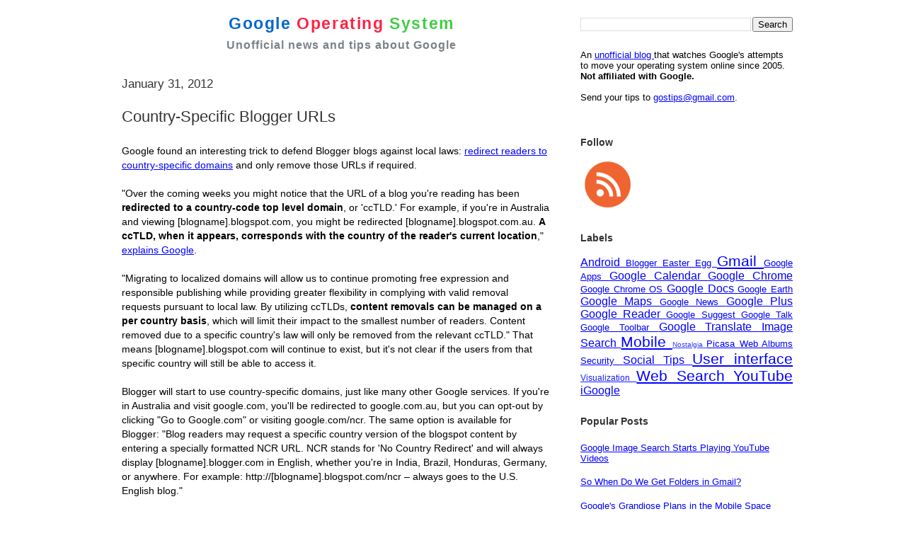

--- FILE ---
content_type: text/html; charset=UTF-8
request_url: https://googlesystem.blogspot.com/2012/01/country-specific-blogger-urls.html
body_size: 22711
content:
<!DOCTYPE html>
<html dir='ltr' xmlns='http://www.w3.org/1999/xhtml' xmlns:b='http://www.google.com/2005/gml/b' xmlns:data='http://www.google.com/2005/gml/data' xmlns:expr='http://www.google.com/2005/gml/expr'>
<head>
<link href='https://www.blogger.com/static/v1/widgets/55013136-widget_css_bundle.css' rel='stylesheet' type='text/css'/>
<meta content='text/html; charset=UTF-8' http-equiv='Content-Type'/>
<meta content='width=device-width, minimum-scale=1.0, maximum-scale=1.0' name='viewport'/>
<title>
Country-Specific Blogger URLs
</title>
<link href='https://googlesystem.blogspot.com/favicon.ico' rel='shortcut icon' type='image/x-icon'/>
<link href='https://feeds.feedburner.com/GoogleOperatingSystem' rel='alternate' title='Google Operating System Feed' type='application/rss+xml'/>
<link href='https://www.blogger.com/atom/18157064' rel='service.post' title='Atom' type='application/atom+xml'/>
<link href='https://www.blogger.com/rsd.g?blogID=18157064' rel='EditURI' title='RSD' type='application/rsd+xml'/>
<link href='http://googlesystem.blogspot.com/2012/01/country-specific-blogger-urls.html' rel='canonical'/>
<meta content='MSuKEYlmDUEGMl017ruQZTNsuCNizRVywP9CxdXkj28=' name='verify-v1'/>
<meta content='article' property='og:type'/>
<meta content='Google Operating System' property='og:site_name'/>
<meta content='Country-Specific Blogger URLs' property='og:title'/>
<style type='text/css'>@font-face{font-family:'Open Sans';font-style:normal;font-weight:400;font-stretch:100%;font-display:swap;src:url(//fonts.gstatic.com/s/opensans/v44/memSYaGs126MiZpBA-UvWbX2vVnXBbObj2OVZyOOSr4dVJWUgsjZ0B4taVIUwaEQbjB_mQ.woff2)format('woff2');unicode-range:U+0460-052F,U+1C80-1C8A,U+20B4,U+2DE0-2DFF,U+A640-A69F,U+FE2E-FE2F;}@font-face{font-family:'Open Sans';font-style:normal;font-weight:400;font-stretch:100%;font-display:swap;src:url(//fonts.gstatic.com/s/opensans/v44/memSYaGs126MiZpBA-UvWbX2vVnXBbObj2OVZyOOSr4dVJWUgsjZ0B4kaVIUwaEQbjB_mQ.woff2)format('woff2');unicode-range:U+0301,U+0400-045F,U+0490-0491,U+04B0-04B1,U+2116;}@font-face{font-family:'Open Sans';font-style:normal;font-weight:400;font-stretch:100%;font-display:swap;src:url(//fonts.gstatic.com/s/opensans/v44/memSYaGs126MiZpBA-UvWbX2vVnXBbObj2OVZyOOSr4dVJWUgsjZ0B4saVIUwaEQbjB_mQ.woff2)format('woff2');unicode-range:U+1F00-1FFF;}@font-face{font-family:'Open Sans';font-style:normal;font-weight:400;font-stretch:100%;font-display:swap;src:url(//fonts.gstatic.com/s/opensans/v44/memSYaGs126MiZpBA-UvWbX2vVnXBbObj2OVZyOOSr4dVJWUgsjZ0B4jaVIUwaEQbjB_mQ.woff2)format('woff2');unicode-range:U+0370-0377,U+037A-037F,U+0384-038A,U+038C,U+038E-03A1,U+03A3-03FF;}@font-face{font-family:'Open Sans';font-style:normal;font-weight:400;font-stretch:100%;font-display:swap;src:url(//fonts.gstatic.com/s/opensans/v44/memSYaGs126MiZpBA-UvWbX2vVnXBbObj2OVZyOOSr4dVJWUgsjZ0B4iaVIUwaEQbjB_mQ.woff2)format('woff2');unicode-range:U+0307-0308,U+0590-05FF,U+200C-2010,U+20AA,U+25CC,U+FB1D-FB4F;}@font-face{font-family:'Open Sans';font-style:normal;font-weight:400;font-stretch:100%;font-display:swap;src:url(//fonts.gstatic.com/s/opensans/v44/memSYaGs126MiZpBA-UvWbX2vVnXBbObj2OVZyOOSr4dVJWUgsjZ0B5caVIUwaEQbjB_mQ.woff2)format('woff2');unicode-range:U+0302-0303,U+0305,U+0307-0308,U+0310,U+0312,U+0315,U+031A,U+0326-0327,U+032C,U+032F-0330,U+0332-0333,U+0338,U+033A,U+0346,U+034D,U+0391-03A1,U+03A3-03A9,U+03B1-03C9,U+03D1,U+03D5-03D6,U+03F0-03F1,U+03F4-03F5,U+2016-2017,U+2034-2038,U+203C,U+2040,U+2043,U+2047,U+2050,U+2057,U+205F,U+2070-2071,U+2074-208E,U+2090-209C,U+20D0-20DC,U+20E1,U+20E5-20EF,U+2100-2112,U+2114-2115,U+2117-2121,U+2123-214F,U+2190,U+2192,U+2194-21AE,U+21B0-21E5,U+21F1-21F2,U+21F4-2211,U+2213-2214,U+2216-22FF,U+2308-230B,U+2310,U+2319,U+231C-2321,U+2336-237A,U+237C,U+2395,U+239B-23B7,U+23D0,U+23DC-23E1,U+2474-2475,U+25AF,U+25B3,U+25B7,U+25BD,U+25C1,U+25CA,U+25CC,U+25FB,U+266D-266F,U+27C0-27FF,U+2900-2AFF,U+2B0E-2B11,U+2B30-2B4C,U+2BFE,U+3030,U+FF5B,U+FF5D,U+1D400-1D7FF,U+1EE00-1EEFF;}@font-face{font-family:'Open Sans';font-style:normal;font-weight:400;font-stretch:100%;font-display:swap;src:url(//fonts.gstatic.com/s/opensans/v44/memSYaGs126MiZpBA-UvWbX2vVnXBbObj2OVZyOOSr4dVJWUgsjZ0B5OaVIUwaEQbjB_mQ.woff2)format('woff2');unicode-range:U+0001-000C,U+000E-001F,U+007F-009F,U+20DD-20E0,U+20E2-20E4,U+2150-218F,U+2190,U+2192,U+2194-2199,U+21AF,U+21E6-21F0,U+21F3,U+2218-2219,U+2299,U+22C4-22C6,U+2300-243F,U+2440-244A,U+2460-24FF,U+25A0-27BF,U+2800-28FF,U+2921-2922,U+2981,U+29BF,U+29EB,U+2B00-2BFF,U+4DC0-4DFF,U+FFF9-FFFB,U+10140-1018E,U+10190-1019C,U+101A0,U+101D0-101FD,U+102E0-102FB,U+10E60-10E7E,U+1D2C0-1D2D3,U+1D2E0-1D37F,U+1F000-1F0FF,U+1F100-1F1AD,U+1F1E6-1F1FF,U+1F30D-1F30F,U+1F315,U+1F31C,U+1F31E,U+1F320-1F32C,U+1F336,U+1F378,U+1F37D,U+1F382,U+1F393-1F39F,U+1F3A7-1F3A8,U+1F3AC-1F3AF,U+1F3C2,U+1F3C4-1F3C6,U+1F3CA-1F3CE,U+1F3D4-1F3E0,U+1F3ED,U+1F3F1-1F3F3,U+1F3F5-1F3F7,U+1F408,U+1F415,U+1F41F,U+1F426,U+1F43F,U+1F441-1F442,U+1F444,U+1F446-1F449,U+1F44C-1F44E,U+1F453,U+1F46A,U+1F47D,U+1F4A3,U+1F4B0,U+1F4B3,U+1F4B9,U+1F4BB,U+1F4BF,U+1F4C8-1F4CB,U+1F4D6,U+1F4DA,U+1F4DF,U+1F4E3-1F4E6,U+1F4EA-1F4ED,U+1F4F7,U+1F4F9-1F4FB,U+1F4FD-1F4FE,U+1F503,U+1F507-1F50B,U+1F50D,U+1F512-1F513,U+1F53E-1F54A,U+1F54F-1F5FA,U+1F610,U+1F650-1F67F,U+1F687,U+1F68D,U+1F691,U+1F694,U+1F698,U+1F6AD,U+1F6B2,U+1F6B9-1F6BA,U+1F6BC,U+1F6C6-1F6CF,U+1F6D3-1F6D7,U+1F6E0-1F6EA,U+1F6F0-1F6F3,U+1F6F7-1F6FC,U+1F700-1F7FF,U+1F800-1F80B,U+1F810-1F847,U+1F850-1F859,U+1F860-1F887,U+1F890-1F8AD,U+1F8B0-1F8BB,U+1F8C0-1F8C1,U+1F900-1F90B,U+1F93B,U+1F946,U+1F984,U+1F996,U+1F9E9,U+1FA00-1FA6F,U+1FA70-1FA7C,U+1FA80-1FA89,U+1FA8F-1FAC6,U+1FACE-1FADC,U+1FADF-1FAE9,U+1FAF0-1FAF8,U+1FB00-1FBFF;}@font-face{font-family:'Open Sans';font-style:normal;font-weight:400;font-stretch:100%;font-display:swap;src:url(//fonts.gstatic.com/s/opensans/v44/memSYaGs126MiZpBA-UvWbX2vVnXBbObj2OVZyOOSr4dVJWUgsjZ0B4vaVIUwaEQbjB_mQ.woff2)format('woff2');unicode-range:U+0102-0103,U+0110-0111,U+0128-0129,U+0168-0169,U+01A0-01A1,U+01AF-01B0,U+0300-0301,U+0303-0304,U+0308-0309,U+0323,U+0329,U+1EA0-1EF9,U+20AB;}@font-face{font-family:'Open Sans';font-style:normal;font-weight:400;font-stretch:100%;font-display:swap;src:url(//fonts.gstatic.com/s/opensans/v44/memSYaGs126MiZpBA-UvWbX2vVnXBbObj2OVZyOOSr4dVJWUgsjZ0B4uaVIUwaEQbjB_mQ.woff2)format('woff2');unicode-range:U+0100-02BA,U+02BD-02C5,U+02C7-02CC,U+02CE-02D7,U+02DD-02FF,U+0304,U+0308,U+0329,U+1D00-1DBF,U+1E00-1E9F,U+1EF2-1EFF,U+2020,U+20A0-20AB,U+20AD-20C0,U+2113,U+2C60-2C7F,U+A720-A7FF;}@font-face{font-family:'Open Sans';font-style:normal;font-weight:400;font-stretch:100%;font-display:swap;src:url(//fonts.gstatic.com/s/opensans/v44/memSYaGs126MiZpBA-UvWbX2vVnXBbObj2OVZyOOSr4dVJWUgsjZ0B4gaVIUwaEQbjA.woff2)format('woff2');unicode-range:U+0000-00FF,U+0131,U+0152-0153,U+02BB-02BC,U+02C6,U+02DA,U+02DC,U+0304,U+0308,U+0329,U+2000-206F,U+20AC,U+2122,U+2191,U+2193,U+2212,U+2215,U+FEFF,U+FFFD;}</style>
<style id='page-skin-1' type='text/css'><!--
/*
* -----------------------------------------------------
* Blogger Template Style
* Name:     Snapshot: Madder
* Date:     27 Feb 2004
* Updated by: Blogger Team
* ------------------------------------------------------ */
/* Variable definitions
====================
<Variable name="textcolor" description="Text Color"
type="color" default="#000000">
<Variable name="pagetitlecolor" description="Blog Title Color"
type="color" default="#7B8186">
<Variable name="titlecolor" description="Post Title Color"
type="color" default="#333333">
<Variable name="footercolor" description="Post Footer Color"
type="color" default="#B4BABE">
<Variable name="sidebarcolor" description="Sidebar Title Color"
type="color" default="#7B8186">
<Variable name="linkcolor" description="Link Color"
type="color" default="#0000FF">
<Variable name="visitedlinkcolor" description="Visited Link Color"
type="color" default="#800080">
<Variable name="bodyfont" description="Text Font"
type="font"
default="Open Sans, Lucida Grande, Lucida Sans Unicode, Verdana, Helvetica, Arial, sans-serif">
<Variable name="startSide" description="Start side in blog language"
type="automatic" default="left">
<Variable name="endSide" description="End side in blog language"
type="automatic" default="right">
*/
/* -- basic html elements -- */
body, .body-fauxcolumn-outer {
padding: 0;
margin: 0;
font:0.9em 'Lucida Grande', 'Lucida Sans Unicode', Verdana, Helvetica, Arial, sans-serif;
color:#000;
background: #FFF;
text-align: center;
}
a {
color: #0000FF;
}
a:visited {
color: #800080;
}
h1 {
margin: 0;
color: #7B8186;
font-size: 1.5em;
font-weight:bold;
}
h1 a, h1 a:link, h1 a:visited {
color: #7B8186;
}
h2, #comments h4 {
font-size: 1.2em;
font-weight: normal;
margin-top: 1em;
margin-right: 0;
margin-bottom: 0;
margin-left: 0;
color: #333333;
padding-bottom: 2px;
}
h3 {
font-size: 1em;
margin-top: 0.8em;
margin-right: 0;
margin-bottom: 0;
margin-left: 0;
padding-bottom: 2px;
}
h4, h5 {
font-size: 0.9em;
text-transform: lowercase;
letter-spacing: 2px;
}
h5 {
color: #7B8186;
}
h6 {
font-size: 0.8em;
text-transform: uppercase;
letter-spacing: 2px;
}
p {
margin-top: 0;
margin-right: 0;
margin-bottom: 1em;
margin-left: 0;
}
img, form {
border: 0; margin: 0;
}
.post blockquote {
margin-left:10px;
padding-left:10px;
border-left:1px solid #DD6599;
}
/* -- layout -- */
#outer-wrapper {
width: 960px;
margin: 20px auto;
text-align: left;
font: Lucida Grande, Lucida Sans Unicode, Verdana, Helvetica, Arial, sans-serif;
}
#header-wrapper {
position: relative;
_height: 0;
}
#header-inner {
_height: 0;
}
#main-wrapper {
line-height: 1.4;
float: left;
padding: 10px 12px;
border-top: solid 1px #fff;
width: 628px;
word-wrap: break-word; /* fix for long text breaking sidebar float in IE */
overflow: hidden;     /* fix for long non-text content breaking IE sidebar float */
/* Tantek hack - http://www.tantek.com/CSS/Examples/boxmodelhack.html */
voice-family: "\"}\"";
voice-family: inherit;
width: 604px;
}
/* IE5 hack */
#main {}
#sidebar {
font:0.9em Helvetica, Arial, sans-serif;
float:right;
border-top: solid 1px #fff;
padding-top: 0;
padding-right: 0;
padding-bottom: 0;
padding-left: 7px;
background: #fff;
width: 300px;
word-wrap: break-word; /* fix for long text breaking sidebar float in IE */
overflow: hidden;     /* fix for long non-text content breaking IE sidebar float */
}
#footer {
clear: both;
border-top: solid 1px #fff;
min-height: 15px;
}
/* -- header style -- */
#header h1 {
padding-top: 8px;
padding-right: 0;
padding-bottom: 8px;
padding-left: 4px;
width: 500px;
line-height: 1;
}
/* -- content area style -- */
#main {
line-height: 1.4;
}
.post h3 {
font-size: 1.5em;
margin-bottom: 1em;
color: #333333;
font-weight:normal;
}
.post h3 a,
.post h3 a:visited {
color: #333333;
text-decoration:none;
}
.post {
clear: both;
margin-bottom: 4em;
}
.post-footer {
margin-top: 2em;
}
.post-footer .post-author,
.post-footer .post-timestamp {
color: #000000;
}
.uncustomized-post-template .post-author,
.uncustomized-post-template .post-timestamp {
float: left;
margin-right: 4px;
}
.uncustomized-post-template .post-footer .comment-link {
float: right;
margin-left: 4px;
}
.post img, table.tr-caption-container {
padding: 2px;
background: #fff;
}
.tr-caption-container img {
border: none;
padding: 0;
}
.deleted-comment {
font-style:italic;
color:gray;
}
.feed-links {
clear: both;
line-height: 2.5em;
}
#blog-pager-newer-link {
float: left;
}
#blog-pager-older-link {
float: right;
}
#blog-pager {
text-align: center;
}
.comment-footer {
margin-bottom: 30px;
}
/* -- sidebar style -- */
.sidebar .widget {
margin-top: 0.5em;
margin-right: 0;
margin-bottom: 2em;
margin-left: 0;
}
.sidebar h2 {
font-size: 1.1em;
font-weight:bold;
margin-bottom:0.8em;
}
.sidebar dl {
margin-top: 0;
margin-right: 0;
margin-bottom: 10px;
margin-left: 0;
}
.sidebar ul {
list-style: none;
margin: 0;
padding: 0;
}
.sidebar li {
padding-bottom: 5px;
}
.main .widget .clear {
clear: both;
}
/* -- sidebar style -- */
#footer p {
margin: 0;
padding: 12px 8px;
font-size: 0.9em;
}
.profile-textblock {
margin-left: 0;
clear: both;
}
.profile-img {
float: left;
margin-top: 0;
margin-right: 10px;
margin-bottom: 5px;
margin-left: 0;
border: 1px solid #7C78B5;
padding: 4px;
}
/** Page structure tweaks for layout editor wireframe */
body#layout #header-wrapper {
margin-top: 0;
}
body#layout #main-wrapper {
padding:0;
}

--></style>
<style type='text/css'>
      #navbar-iframe {display:none !important;}
      #logo {text-align:center;}
      h1.blog-title {margin:0; padding:0 0 8px 0; font-size:1.6em; letter-spacing:1.6px;}
      h1.blog-title a {text-decoration:none;}
      .blog-tagline {font-size:1.1em; letter-spacing:1px; margin:0 0 5px 0;}
      .share-buttons {margin-top:2em;}
      .twitter-share-button {margin-left:1px;}
      .facebook-share-button {margin-left:4px;}
      #rightcorner {float:right; width:300px; font:0.9em Helvetica, Arial, sans-serif; margin:4px 0 8px 15px;}
      /*.cse input.gsc-input, input.gsc-input {background-image:none !important;}*/
      .gsc-control-cse {padding: 1em 0 !important;}
      .gsc-tabsArea, .gsc-resultsHeader {display:none !important;}
      .gsc-resultsbox-visible {margin-top:10px;}
      #about {margin:6px 0;}
      .post-ad {margin:25px 0;}
      .post-labels {margin-top:5px;}
      .comment-author {margin-bottom:10px;}
      .sb-blog{display:none}
    </style>
<style media='only screen and (max-width:659px)' type='text/css'>
      #sidebar,#rightcorner,.post-footer,#feed-icons,#blog-logo,.comment-icon,.share-buttons,.feed-links,.post-feeds{display:none!important;}
      body {padding:0; margin:0; font: 14px Helvetica,Arial,sans-serif;}
      #header-wrapper {margin:0!important; width:100%!important;}
      #content-wrapper {margin:0!important;}
      #outer-wrapper {margin-top:0!important;}
      #rightcorner {font-size:1em; margin:0 20px 0 0;}
      #logo {text-shadow:0px 2px 0px #FFF; background-image:-webkit-gradient(linear, left top, left bottom, from(#CCC), to(#FFF)); padding-top:20px;}
      #outer-wrapper, #logo, #content-wrapper, #main-wrapper, #blog-pager {max-width:100%!important; overflow-x:hidden; overflow-y:hidden;}
      .blog-title {font-size:1.4em; padding:0; margin:0;}
      .blog-tagline {font-size:1em; padding:0; margin:0;}
      .small-header {font-size:1em;}
      .post-title {font-size:1.1em; font-weight:bold; margin-right:25px;}
      .post-body {font-size:1em; margin-right:25px;}
      .post-body img {max-width:100%!important; height:auto!important;}
      .post-body object, .post-body iframe, .post-body div iframe, .youtube-player, .video {width:100%!important; height:250px!important;}
      .comment-header {font-size:12px;}
      .comment-content {font-size:13px; border:none;}
      .avatar-image-container {float:left;}
      .comment-block {margin-left:48px; margin-right:24px; position:relative;}
      .comments {line-height:1em;}
      .comment-replybox-thread, .comment-replybox-single {width:93%!important;}
      .comment-replies, .comment-replybox-single {margin-left:6px!important;}
      .comment-footer {margin:15px 25px 35px 0;}
      .paging-control-container {margin:25px 10px;}
      #blog-pager {margin-right:20px;}
      #footer {padding:0;}
      #footer p {margin:0; padding:10px 5px; text-align:center;}
    </style>
<style media='only screen and (min-width: 680px) and (max-width: 959px) and (orientation:portrait)' type='text/css'>
      /* For portrait layouts only */
      #sidebar,#rightcorner {display:none!important;}
      #logo {padding-top:10px;}
      #outer-wrapper, #logo, #content-wrapper, #main-wrapper, #blog-pager {max-width:100%!important; overflow-x:hidden;}
      #content-wrapper {width:650px; margin-left: auto; margin-right: auto;}
    </style>
<style media='print' type='text/css'>
      #sidebar,#footer-wrapper,#rightcorner,#comments,#feed-icons,#blog-logo,.comment-icon,#share-buttons,.post-ad,#blog-pager,.feed-links,.post-feeds {display:none;}
      #main-wrapper {float:none; overflow:visible; width:100%;}
      #logo {width:100%; font-size:1.6em;}
    </style>
<script async='async' data-ad-client='ca-pub-1571507137001592' src='https://pagead2.googlesyndication.com/pagead/js/adsbygoogle.js'></script>
<script src='//partner.googleadservices.com/gampad/google_service.js' type='text/javascript'>
    </script>
<script type='text/javascript'>
      GS_googleAddAdSenseService("ca-pub-1571507137001592");
      GS_googleEnableAllServices();
    </script>
<script type='text/javascript'>
      GA_googleAddSlot("ca-pub-1571507137001592", "Sidebar");
      GA_googleAddSlot("ca-pub-1571507137001592", "Bottom_post");
    </script>
<script type='text/javascript'>
      GA_googleFetchAds();
    </script>
<script type='text/javascript'>
      //<![CDATA[
      (function() { var a=window;function c(b){this.t={};this.tick=function(d,i,e){e=e?e:(new Date).getTime();this.t[d]=[e,i]};this.tick("start",null,b)}var f=new c;a.jstiming={Timer:c,load:f};try{var g=null;if(a.chrome&&a.chrome.csi)g=Math.floor(a.chrome.csi().pageT);if(g==null)if(a.gtbExternal)g=a.gtbExternal.pageT();if(g==null)if(a.external)g=a.external.pageT;if(g)a.jstiming.pt=g}catch(h){};a.tickAboveFold=function(b){b=b;var d=0;if(b.offsetParent){do d+=b.offsetTop;while(b=b.offsetParent)}b=d;b<=750&&a.jstiming.load.tick("aft")};var j=false;function k(){if(!j){j=true;a.jstiming.load.tick("firstScrollTime")}}a.addEventListener?a.addEventListener("scroll",k,false):a.attachEvent("onscroll",k);})();
                   //]]>
    </script>
<link href='https://www.blogger.com/dyn-css/authorization.css?targetBlogID=18157064&amp;zx=929e5140-a5ec-41c2-b338-0d77274c5b94' media='none' onload='if(media!=&#39;all&#39;)media=&#39;all&#39;' rel='stylesheet'/><noscript><link href='https://www.blogger.com/dyn-css/authorization.css?targetBlogID=18157064&amp;zx=929e5140-a5ec-41c2-b338-0d77274c5b94' rel='stylesheet'/></noscript>
<meta name='google-adsense-platform-account' content='ca-host-pub-1556223355139109'/>
<meta name='google-adsense-platform-domain' content='blogspot.com'/>

<!-- data-ad-client=ca-pub-1571507137001592 -->

</head>
<script type='text/javascript'>
    <!-- 
      /*<body>
  <b:section id="navbar" class="navbar" maxwidgets="1" showaddelement="no">
    <b:widget type="Navbar" id="Navbar1" locked="yes"/>
  </b:section>
*/ 
      --> 
  </script>
<body>
<div id='outer-wrapper'>
<div id='wrap2'>
<div id='header-wrapper'>
<div id='rightcorner'>
<div class='topsidebar section' id='topsidebar'><div class='widget BlogSearch' data-version='1' id='BlogSearch1'>
<div class='widget-content'>
<div id='BlogSearch1_form'>
<form action='https://googlesystem.blogspot.com/search' class='gsc-search-box' target='_top'>
<table cellpadding='0' cellspacing='0' class='gsc-search-box'>
<tbody>
<tr>
<td class='gsc-input'>
<input autocomplete='off' class='gsc-input' name='q' size='10' title='search' type='text' value=''/>
</td>
<td class='gsc-search-button'>
<input class='gsc-search-button' title='search' type='submit' value='Search'/>
</td>
</tr>
</tbody>
</table>
</form>
</div>
</div>
<div class='clear'></div>
</div></div>
<!-- Google CSE Search Box Begins -->
<!-- <div id='searchbox'> <script type='text/javascript'> (function() { var cx = &#39;003884673279755833555:2nd1kupam-s&#39;; var gcse = document.createElement(&#39;script&#39;); gcse.type = &#39;text/javascript&#39;; gcse.async = true; gcse.src = &#39;https://cse.google.com/cse.js?cx=&#39; + cx; var s = document.getElementsByTagName(&#39;script&#39;)[0]; s.parentNode.insertBefore(gcse, s); })(); </script> <gcse:search style='width: 100%;'/> </div> -->
<!-- Google CSE Search Box Ends -->
<br/>
<div id='about'>
              An 
              <a href='//googlesystem.blogspot.com/p/about-google-operating-system.html'>
                unofficial blog
              </a>
              that watches Google's attempts to move your operating system online since 2005. 
              <b>
                Not affiliated with Google.
              </b>
<br/>
<br/>
              Send your tips to 
              <a href='mailto:gostips@gmail.com'>
                gostips@gmail.com</a>.
            </div>
<div class='post-ad' id='ad-block-sidebar'>
<script type='text/javascript'>
                /* hide sidebar ad for mobile devices */
                var showSidebarAd=Math.random()<0.98;
                if (window.innerWidth) 
                  if (window.getComputedStyle){
                    if (window.innerWidth<960){
                      var rightcorner=document.getElementById('rightcorner');
                                                              var main=document.getElementById('main');
                                                              var display = document.defaultView.getComputedStyle(rightcorner,null).getPropertyValue('display');
                                                                                                                                                     if (display=='none') {
                                                                                                                                                     showSidebarAd=false;    
                                                                                                                                                     }
                                                                                                                                                     }
                                                                                                                                                     }
                                                                                                                                                     if (showSidebarAd) {
                        GA_googleFillSlot("Sidebar");
                      }
              </script>
</div>
</div>
<div id='logo'>
<h1 class='blog-title'>
<a class='nounderline' href='//googlesystem.blogspot.com'>
<span style='color:#0066CC;'>
                  Google
                </span>
<span style='color:#FF2244;'>
                  Operating
                </span>
<span style='color:#44CC44;'>
                  System
                </span>
</a>
</h1>
<h1 class='blog-tagline'>
              Unofficial news and tips about Google
            </h1>
</div>
</div>
<div id='content-wrapper'>
<div id='crosscol-wrapper' style='text-align:center'>
<div class='crosscol no-items section' id='crosscol'></div>
</div>
<div id='main-wrapper'>
<div class='main section' id='main'><div class='widget Blog' data-version='1' id='Blog1'>
<div class='blog-posts hfeed'>

          <div class="date-outer">
        
<h2 class='date-header'><span>January 31, 2012</span></h2>

          <div class="date-posts">
        
<div class='post-outer'>
<div class='post hentry' itemprop='blogPost' itemscope='itemscope' itemtype='http://schema.org/BlogPosting'>
<meta content='18157064' itemprop='blogId'/>
<meta content='2316063941150272977' itemprop='postId'/>
<a name='2316063941150272977'></a>
<h3 class='post-title entry-title' itemprop='name'>
Country-Specific Blogger URLs
</h3>
<div class='post-header'>
<div class='post-header-line-1'></div>
</div>
<div class='post-body entry-content' id='post-body-2316063941150272977' itemprop='description articleBody'>
Google found an interesting trick to defend Blogger blogs against local laws: <a href="http://support.google.com/blogger/bin/answer.py?hl=en&amp;answer=2402711">redirect readers to country-specific domains</a> and only remove those URLs if required.<br /><br />"Over the coming weeks you might notice that the URL of a blog you're reading has been <span style="font-weight:bold;">redirected to a country-code top level domain</span>, or 'ccTLD.' For example, if you're in Australia and viewing [blogname].blogspot.com, you might be redirected [blogname].blogspot.com.au. <span style="font-weight:bold;">A ccTLD, when it appears, corresponds with the country of the reader's current location</span>," <a href="http://support.google.com/blogger/bin/answer.py?hl=en&amp;answer=2402711">explains Google</a>. <br /><br />"Migrating to localized domains will allow us to continue promoting free expression and responsible publishing while providing greater flexibility in complying with valid removal requests pursuant to local law. By utilizing ccTLDs, <span style="font-weight:bold;">content removals can be managed on a per country basis</span>, which will limit their impact to the smallest number of readers. Content removed due to a specific country's law will only be removed from the relevant ccTLD." That means [blogname].blogspot.com will continue to exist, but it's not clear if the users from that specific country will still be able to access it.<br /><br />Blogger will start to use country-specific domains, just like many other Google services. If you're in Australia and visit google.com, you'll be redirected to google.com.au, but you can opt-out by clicking "Go to Google.com" or visiting google.com/ncr. The same option is available for Blogger: "Blog readers may request a specific country version of the blogspot content by entering a specially formatted NCR URL. NCR stands for 'No Country Redirect' and will always display [blogname].blogger.com in English, whether you're in India, Brazil, Honduras, Germany, or anywhere. For example: http://[blogname].blogspot.com/ncr &#8211; always goes to the U.S. English blog."<br /><br />Google doesn't mention the list of countries that are affected by this change, but <a href="http://techdows.com/2012/01/google-starts-redirecting-blogspot-blogs-to-country-specific-urls.html">Techdows.com</a> reports that India is one of them. Obviously, blog owners can use custom domains if they don't like the new feature. Even if Google made sure that the duplicate URLs are <a href="http://support.google.com/blogger/bin/answer.py?hl=en&amp;answer=2402711">properly handled by search engines</a>, it could be annoying to see so many URLs that send people to the same page.<br /><br />{ Thanks, <a href="http://techdows.com/">Venkat</a> and Herin. }
<div style='clear: both;'></div>
</div>
<div class='post-ad'>
<script type='text/javascript'>
     GA_googleFillSlot("Bottom_post");
    </script>
</div>
<div class='post-footer'>
<div class='post-footer-line post-footer-line-1'><span class='post-author vcard'>
Posted by
<span class='fn' itemprop='author' itemscope='itemscope' itemtype='http://schema.org/Person'>
<span itemprop='name'>Alex Chitu</span>
</span>
</span>
<span class='post-timestamp'>
at
<meta content='http://googlesystem.blogspot.com/2012/01/country-specific-blogger-urls.html' itemprop='url'/>
<a class='timestamp-link' href='https://googlesystem.blogspot.com/2012/01/country-specific-blogger-urls.html' rel='bookmark' title='permanent link'><abbr class='published' itemprop='datePublished' title='2012-01-31T07:52:00-08:00'>1/31/2012 07:52:00 AM</abbr></a>
</span>
<span class='post-comment-link'>
</span>
<span class='post-icons'>
</span>
</div>
<div class='post-footer-line post-footer-line-2'><span class='post-labels'>
Labels:
<a href='https://googlesystem.blogspot.com/search/label/Blogger' rel='tag'>Blogger</a>
</span>
</div>
<div class='post-footer-line post-footer-line-3'><div class='post-share-buttons goog-inline-block'>
</div>
</div>
</div>
</div>
<div class='comments' id='comments'>
<a name='comments'></a>
<h4>24 comments:</h4>
<div class='comments-content'>
<script async='async' src='' type='text/javascript'></script>
<script type='text/javascript'>
    (function() {
      var items = null;
      var msgs = null;
      var config = {};

// <![CDATA[
      var cursor = null;
      if (items && items.length > 0) {
        cursor = parseInt(items[items.length - 1].timestamp) + 1;
      }

      var bodyFromEntry = function(entry) {
        var text = (entry &&
                    ((entry.content && entry.content.$t) ||
                     (entry.summary && entry.summary.$t))) ||
            '';
        if (entry && entry.gd$extendedProperty) {
          for (var k in entry.gd$extendedProperty) {
            if (entry.gd$extendedProperty[k].name == 'blogger.contentRemoved') {
              return '<span class="deleted-comment">' + text + '</span>';
            }
          }
        }
        return text;
      }

      var parse = function(data) {
        cursor = null;
        var comments = [];
        if (data && data.feed && data.feed.entry) {
          for (var i = 0, entry; entry = data.feed.entry[i]; i++) {
            var comment = {};
            // comment ID, parsed out of the original id format
            var id = /blog-(\d+).post-(\d+)/.exec(entry.id.$t);
            comment.id = id ? id[2] : null;
            comment.body = bodyFromEntry(entry);
            comment.timestamp = Date.parse(entry.published.$t) + '';
            if (entry.author && entry.author.constructor === Array) {
              var auth = entry.author[0];
              if (auth) {
                comment.author = {
                  name: (auth.name ? auth.name.$t : undefined),
                  profileUrl: (auth.uri ? auth.uri.$t : undefined),
                  avatarUrl: (auth.gd$image ? auth.gd$image.src : undefined)
                };
              }
            }
            if (entry.link) {
              if (entry.link[2]) {
                comment.link = comment.permalink = entry.link[2].href;
              }
              if (entry.link[3]) {
                var pid = /.*comments\/default\/(\d+)\?.*/.exec(entry.link[3].href);
                if (pid && pid[1]) {
                  comment.parentId = pid[1];
                }
              }
            }
            comment.deleteclass = 'item-control blog-admin';
            if (entry.gd$extendedProperty) {
              for (var k in entry.gd$extendedProperty) {
                if (entry.gd$extendedProperty[k].name == 'blogger.itemClass') {
                  comment.deleteclass += ' ' + entry.gd$extendedProperty[k].value;
                } else if (entry.gd$extendedProperty[k].name == 'blogger.displayTime') {
                  comment.displayTime = entry.gd$extendedProperty[k].value;
                }
              }
            }
            comments.push(comment);
          }
        }
        return comments;
      };

      var paginator = function(callback) {
        if (hasMore()) {
          var url = config.feed + '?alt=json&v=2&orderby=published&reverse=false&max-results=50';
          if (cursor) {
            url += '&published-min=' + new Date(cursor).toISOString();
          }
          window.bloggercomments = function(data) {
            var parsed = parse(data);
            cursor = parsed.length < 50 ? null
                : parseInt(parsed[parsed.length - 1].timestamp) + 1
            callback(parsed);
            window.bloggercomments = null;
          }
          url += '&callback=bloggercomments';
          var script = document.createElement('script');
          script.type = 'text/javascript';
          script.src = url;
          document.getElementsByTagName('head')[0].appendChild(script);
        }
      };
      var hasMore = function() {
        return !!cursor;
      };
      var getMeta = function(key, comment) {
        if ('iswriter' == key) {
          var matches = !!comment.author
              && comment.author.name == config.authorName
              && comment.author.profileUrl == config.authorUrl;
          return matches ? 'true' : '';
        } else if ('deletelink' == key) {
          return config.baseUri + '/comment/delete/'
               + config.blogId + '/' + comment.id;
        } else if ('deleteclass' == key) {
          return comment.deleteclass;
        }
        return '';
      };

      var replybox = null;
      var replyUrlParts = null;
      var replyParent = undefined;

      var onReply = function(commentId, domId) {
        if (replybox == null) {
          // lazily cache replybox, and adjust to suit this style:
          replybox = document.getElementById('comment-editor');
          if (replybox != null) {
            replybox.height = '250px';
            replybox.style.display = 'block';
            replyUrlParts = replybox.src.split('#');
          }
        }
        if (replybox && (commentId !== replyParent)) {
          replybox.src = '';
          document.getElementById(domId).insertBefore(replybox, null);
          replybox.src = replyUrlParts[0]
              + (commentId ? '&parentID=' + commentId : '')
              + '#' + replyUrlParts[1];
          replyParent = commentId;
        }
      };

      var hash = (window.location.hash || '#').substring(1);
      var startThread, targetComment;
      if (/^comment-form_/.test(hash)) {
        startThread = hash.substring('comment-form_'.length);
      } else if (/^c[0-9]+$/.test(hash)) {
        targetComment = hash.substring(1);
      }

      // Configure commenting API:
      var configJso = {
        'maxDepth': config.maxThreadDepth
      };
      var provider = {
        'id': config.postId,
        'data': items,
        'loadNext': paginator,
        'hasMore': hasMore,
        'getMeta': getMeta,
        'onReply': onReply,
        'rendered': true,
        'initComment': targetComment,
        'initReplyThread': startThread,
        'config': configJso,
        'messages': msgs
      };

      var render = function() {
        if (window.goog && window.goog.comments) {
          var holder = document.getElementById('comment-holder');
          window.goog.comments.render(holder, provider);
        }
      };

      // render now, or queue to render when library loads:
      if (window.goog && window.goog.comments) {
        render();
      } else {
        window.goog = window.goog || {};
        window.goog.comments = window.goog.comments || {};
        window.goog.comments.loadQueue = window.goog.comments.loadQueue || [];
        window.goog.comments.loadQueue.push(render);
      }
    })();
// ]]>
  </script>
<div id='comment-holder'>
<div class="comment-thread toplevel-thread"><ol id="top-ra"><li class="comment" id="c7777763899705854260"><div class="avatar-image-container"><img src="" alt=""/></div><div class="comment-block"><div class="comment-header"><cite class="user">Shirish</cite><span class="icon user "></span><span class="datetime secondary-text"><a rel="nofollow" href="https://googlesystem.blogspot.com/2012/01/country-specific-blogger-urls.html?showComment=1328027118286#c7777763899705854260">January 31, 2012 at 8:25&#8239;AM</a></span></div><p class="comment-content">the linked article is totally bullshit:<br><br>&quot;You wouldn&#8217;t be surprised in future if you visit Blogspot.com other than in US country &quot;</p><span class="comment-actions secondary-text"><a class="comment-reply" target="_self" data-comment-id="7777763899705854260">Reply</a><span class="item-control blog-admin blog-admin pid-1785516819"><a target="_self" href="https://www.blogger.com/comment/delete/18157064/7777763899705854260">Delete</a></span></span></div><div class="comment-replies"><div id="c7777763899705854260-rt" class="comment-thread inline-thread hidden"><span class="thread-toggle thread-expanded"><span class="thread-arrow"></span><span class="thread-count"><a target="_self">Replies</a></span></span><ol id="c7777763899705854260-ra" class="thread-chrome thread-expanded"><div></div><div id="c7777763899705854260-continue" class="continue"><a class="comment-reply" target="_self" data-comment-id="7777763899705854260">Reply</a></div></ol></div></div><div class="comment-replybox-single" id="c7777763899705854260-ce"></div></li><li class="comment" id="c8930798133790595163"><div class="avatar-image-container"><img src="" alt=""/></div><div class="comment-block"><div class="comment-header"><cite class="user">Shirish</cite><span class="icon user "></span><span class="datetime secondary-text"><a rel="nofollow" href="https://googlesystem.blogspot.com/2012/01/country-specific-blogger-urls.html?showComment=1328027493532#c8930798133790595163">January 31, 2012 at 8:31&#8239;AM</a></span></div><p class="comment-content">Original news breaker is Amit Agrawal, the well known Indian Blogger, http://www.labnol.org/india/blogspot-blogs-in-india/20765/</p><span class="comment-actions secondary-text"><a class="comment-reply" target="_self" data-comment-id="8930798133790595163">Reply</a><span class="item-control blog-admin blog-admin pid-1785516819"><a target="_self" href="https://www.blogger.com/comment/delete/18157064/8930798133790595163">Delete</a></span></span></div><div class="comment-replies"><div id="c8930798133790595163-rt" class="comment-thread inline-thread hidden"><span class="thread-toggle thread-expanded"><span class="thread-arrow"></span><span class="thread-count"><a target="_self">Replies</a></span></span><ol id="c8930798133790595163-ra" class="thread-chrome thread-expanded"><div></div><div id="c8930798133790595163-continue" class="continue"><a class="comment-reply" target="_self" data-comment-id="8930798133790595163">Reply</a></div></ol></div></div><div class="comment-replybox-single" id="c8930798133790595163-ce"></div></li><li class="comment" id="c5586530372547087233"><div class="avatar-image-container"><img src="" alt=""/></div><div class="comment-block"><div class="comment-header"><cite class="user">Anonymous</cite><span class="icon user "></span><span class="datetime secondary-text"><a rel="nofollow" href="https://googlesystem.blogspot.com/2012/01/country-specific-blogger-urls.html?showComment=1328029858991#c5586530372547087233">January 31, 2012 at 9:10&#8239;AM</a></span></div><p class="comment-content">Another problem is, for example, counting of shares on social networks.</p><span class="comment-actions secondary-text"><a class="comment-reply" target="_self" data-comment-id="5586530372547087233">Reply</a><span class="item-control blog-admin blog-admin pid-1785516819"><a target="_self" href="https://www.blogger.com/comment/delete/18157064/5586530372547087233">Delete</a></span></span></div><div class="comment-replies"><div id="c5586530372547087233-rt" class="comment-thread inline-thread hidden"><span class="thread-toggle thread-expanded"><span class="thread-arrow"></span><span class="thread-count"><a target="_self">Replies</a></span></span><ol id="c5586530372547087233-ra" class="thread-chrome thread-expanded"><div></div><div id="c5586530372547087233-continue" class="continue"><a class="comment-reply" target="_self" data-comment-id="5586530372547087233">Reply</a></div></ol></div></div><div class="comment-replybox-single" id="c5586530372547087233-ce"></div></li><li class="comment" id="c2467511348978157033"><div class="avatar-image-container"><img src="" alt=""/></div><div class="comment-block"><div class="comment-header"><cite class="user"><a href="http://www.j-u-l-i-e-n.com" rel="nofollow">Julien</a></cite><span class="icon user "></span><span class="datetime secondary-text"><a rel="nofollow" href="https://googlesystem.blogspot.com/2012/01/country-specific-blogger-urls.html?showComment=1328041916314#c2467511348978157033">January 31, 2012 at 12:31&#8239;PM</a></span></div><p class="comment-content">If the .com is blocked at the DNS level, how can I get redirected to the .au. No .com =&gt; no redirection to the .com.au.</p><span class="comment-actions secondary-text"><a class="comment-reply" target="_self" data-comment-id="2467511348978157033">Reply</a><span class="item-control blog-admin blog-admin pid-1785516819"><a target="_self" href="https://www.blogger.com/comment/delete/18157064/2467511348978157033">Delete</a></span></span></div><div class="comment-replies"><div id="c2467511348978157033-rt" class="comment-thread inline-thread hidden"><span class="thread-toggle thread-expanded"><span class="thread-arrow"></span><span class="thread-count"><a target="_self">Replies</a></span></span><ol id="c2467511348978157033-ra" class="thread-chrome thread-expanded"><div></div><div id="c2467511348978157033-continue" class="continue"><a class="comment-reply" target="_self" data-comment-id="2467511348978157033">Reply</a></div></ol></div></div><div class="comment-replybox-single" id="c2467511348978157033-ce"></div></li><li class="comment" id="c5019237016566467538"><div class="avatar-image-container"><img src="" alt=""/></div><div class="comment-block"><div class="comment-header"><cite class="user"><a href="http://fvkings.com/2012/01/31/winter-wonderland-chapter-7-quests-guide-with-full-images-request-links/" rel="nofollow">Ali</a></cite><span class="icon user "></span><span class="datetime secondary-text"><a rel="nofollow" href="https://googlesystem.blogspot.com/2012/01/country-specific-blogger-urls.html?showComment=1328043515530#c5019237016566467538">January 31, 2012 at 12:58&#8239;PM</a></span></div><p class="comment-content">if i am running blogger as domian then ???</p><span class="comment-actions secondary-text"><a class="comment-reply" target="_self" data-comment-id="5019237016566467538">Reply</a><span class="item-control blog-admin blog-admin pid-1785516819"><a target="_self" href="https://www.blogger.com/comment/delete/18157064/5019237016566467538">Delete</a></span></span></div><div class="comment-replies"><div id="c5019237016566467538-rt" class="comment-thread inline-thread hidden"><span class="thread-toggle thread-expanded"><span class="thread-arrow"></span><span class="thread-count"><a target="_self">Replies</a></span></span><ol id="c5019237016566467538-ra" class="thread-chrome thread-expanded"><div></div><div id="c5019237016566467538-continue" class="continue"><a class="comment-reply" target="_self" data-comment-id="5019237016566467538">Reply</a></div></ol></div></div><div class="comment-replybox-single" id="c5019237016566467538-ce"></div></li><li class="comment" id="c6333687114124810404"><div class="avatar-image-container"><img src="" alt=""/></div><div class="comment-block"><div class="comment-header"><cite class="user"><a href="http://entertainment-lobby.blogspot.com/2012/01/ipad-3-rumours-release-date-specs-and.html" rel="nofollow">iPad3</a></cite><span class="icon user "></span><span class="datetime secondary-text"><a rel="nofollow" href="https://googlesystem.blogspot.com/2012/01/country-specific-blogger-urls.html?showComment=1328043625831#c6333687114124810404">January 31, 2012 at 1:00&#8239;PM</a></span></div><p class="comment-content">well if the reader is form local ip then ????</p><span class="comment-actions secondary-text"><a class="comment-reply" target="_self" data-comment-id="6333687114124810404">Reply</a><span class="item-control blog-admin blog-admin pid-1785516819"><a target="_self" href="https://www.blogger.com/comment/delete/18157064/6333687114124810404">Delete</a></span></span></div><div class="comment-replies"><div id="c6333687114124810404-rt" class="comment-thread inline-thread hidden"><span class="thread-toggle thread-expanded"><span class="thread-arrow"></span><span class="thread-count"><a target="_self">Replies</a></span></span><ol id="c6333687114124810404-ra" class="thread-chrome thread-expanded"><div></div><div id="c6333687114124810404-continue" class="continue"><a class="comment-reply" target="_self" data-comment-id="6333687114124810404">Reply</a></div></ol></div></div><div class="comment-replybox-single" id="c6333687114124810404-ce"></div></li><li class="comment" id="c675984835011787702"><div class="avatar-image-container"><img src="" alt=""/></div><div class="comment-block"><div class="comment-header"><cite class="user"><a href="https://www.blogger.com/profile/14998399518754788620" rel="nofollow">Unknown</a></cite><span class="icon user "></span><span class="datetime secondary-text"><a rel="nofollow" href="https://googlesystem.blogspot.com/2012/01/country-specific-blogger-urls.html?showComment=1328070757765#c675984835011787702">January 31, 2012 at 8:32&#8239;PM</a></span></div><p class="comment-content">hmmm.. hope that india&#39;s blog will so glorius..</p><span class="comment-actions secondary-text"><a class="comment-reply" target="_self" data-comment-id="675984835011787702">Reply</a><span class="item-control blog-admin blog-admin pid-1580363685"><a target="_self" href="https://www.blogger.com/comment/delete/18157064/675984835011787702">Delete</a></span></span></div><div class="comment-replies"><div id="c675984835011787702-rt" class="comment-thread inline-thread hidden"><span class="thread-toggle thread-expanded"><span class="thread-arrow"></span><span class="thread-count"><a target="_self">Replies</a></span></span><ol id="c675984835011787702-ra" class="thread-chrome thread-expanded"><div></div><div id="c675984835011787702-continue" class="continue"><a class="comment-reply" target="_self" data-comment-id="675984835011787702">Reply</a></div></ol></div></div><div class="comment-replybox-single" id="c675984835011787702-ce"></div></li><li class="comment" id="c5997726928272252991"><div class="avatar-image-container"><img src="" alt=""/></div><div class="comment-block"><div class="comment-header"><cite class="user"><a href="http://www.ehowportal.com" rel="nofollow">Mr.Bhavesh</a></cite><span class="icon user "></span><span class="datetime secondary-text"><a rel="nofollow" href="https://googlesystem.blogspot.com/2012/01/country-specific-blogger-urls.html?showComment=1328101548123#c5997726928272252991">February 1, 2012 at 5:05&#8239;AM</a></span></div><p class="comment-content">How can Google do this without informing any bloggers or prior notice?</p><span class="comment-actions secondary-text"><a class="comment-reply" target="_self" data-comment-id="5997726928272252991">Reply</a><span class="item-control blog-admin blog-admin pid-1785516819"><a target="_self" href="https://www.blogger.com/comment/delete/18157064/5997726928272252991">Delete</a></span></span></div><div class="comment-replies"><div id="c5997726928272252991-rt" class="comment-thread inline-thread hidden"><span class="thread-toggle thread-expanded"><span class="thread-arrow"></span><span class="thread-count"><a target="_self">Replies</a></span></span><ol id="c5997726928272252991-ra" class="thread-chrome thread-expanded"><div></div><div id="c5997726928272252991-continue" class="continue"><a class="comment-reply" target="_self" data-comment-id="5997726928272252991">Reply</a></div></ol></div></div><div class="comment-replybox-single" id="c5997726928272252991-ce"></div></li><li class="comment" id="c1305667359142646988"><div class="avatar-image-container"><img src="" alt=""/></div><div class="comment-block"><div class="comment-header"><cite class="user"><a href="https://www.blogger.com/profile/14105563883467108602" rel="nofollow">Dan Eastwood</a></cite><span class="icon user "></span><span class="datetime secondary-text"><a rel="nofollow" href="https://googlesystem.blogspot.com/2012/01/country-specific-blogger-urls.html?showComment=1328120530125#c1305667359142646988">February 1, 2012 at 10:22&#8239;AM</a></span></div><p class="comment-content">If I access a blog with both URLs, say [blogname].blogspot.com and [blogname].blogspot.com.au, can this be used to determine what content is being censored? <br>I assume it can, but I haven&#39;t tried it.</p><span class="comment-actions secondary-text"><a class="comment-reply" target="_self" data-comment-id="1305667359142646988">Reply</a><span class="item-control blog-admin blog-admin pid-965030087"><a target="_self" href="https://www.blogger.com/comment/delete/18157064/1305667359142646988">Delete</a></span></span></div><div class="comment-replies"><div id="c1305667359142646988-rt" class="comment-thread inline-thread"><span class="thread-toggle thread-expanded"><span class="thread-arrow"></span><span class="thread-count"><a target="_self">Replies</a></span></span><ol id="c1305667359142646988-ra" class="thread-chrome thread-expanded"><div><li class="comment" id="c1420878294512288019"><div class="avatar-image-container"><img src="" alt=""/></div><div class="comment-block"><div class="comment-header"><cite class="user"><a href="https://www.blogger.com/profile/17854289144632637597" rel="nofollow">tec</a></cite><span class="icon user "></span><span class="datetime secondary-text"><a rel="nofollow" href="https://googlesystem.blogspot.com/2012/01/country-specific-blogger-urls.html?showComment=1328194838913#c1420878294512288019">February 2, 2012 at 7:00&#8239;AM</a></span></div><p class="comment-content">Yes it is the main reason why this mechanism is implemented.</p><span class="comment-actions secondary-text"><span class="item-control blog-admin blog-admin pid-1041899400"><a target="_self" href="https://www.blogger.com/comment/delete/18157064/1420878294512288019">Delete</a></span></span></div><div class="comment-replies"><div id="c1420878294512288019-rt" class="comment-thread inline-thread hidden"><span class="thread-toggle thread-expanded"><span class="thread-arrow"></span><span class="thread-count"><a target="_self">Replies</a></span></span><ol id="c1420878294512288019-ra" class="thread-chrome thread-expanded"><div></div><div id="c1420878294512288019-continue" class="continue"><a class="comment-reply" target="_self" data-comment-id="1420878294512288019">Reply</a></div></ol></div></div><div class="comment-replybox-single" id="c1420878294512288019-ce"></div></li></div><div id="c1305667359142646988-continue" class="continue"><a class="comment-reply" target="_self" data-comment-id="1305667359142646988">Reply</a></div></ol></div></div><div class="comment-replybox-single" id="c1305667359142646988-ce"></div></li><li class="comment" id="c952126820555539914"><div class="avatar-image-container"><img src="" alt=""/></div><div class="comment-block"><div class="comment-header"><cite class="user">Anonymous</cite><span class="icon user "></span><span class="datetime secondary-text"><a rel="nofollow" href="https://googlesystem.blogspot.com/2012/01/country-specific-blogger-urls.html?showComment=1328129430252#c952126820555539914">February 1, 2012 at 12:50&#8239;PM</a></span></div><p class="comment-content">Germany, too. See blogspot.de, registered thru &quot;Google&#39;s&quot; mark monitor service. Many more countries will follow.</p><span class="comment-actions secondary-text"><a class="comment-reply" target="_self" data-comment-id="952126820555539914">Reply</a><span class="item-control blog-admin blog-admin pid-1785516819"><a target="_self" href="https://www.blogger.com/comment/delete/18157064/952126820555539914">Delete</a></span></span></div><div class="comment-replies"><div id="c952126820555539914-rt" class="comment-thread inline-thread hidden"><span class="thread-toggle thread-expanded"><span class="thread-arrow"></span><span class="thread-count"><a target="_self">Replies</a></span></span><ol id="c952126820555539914-ra" class="thread-chrome thread-expanded"><div></div><div id="c952126820555539914-continue" class="continue"><a class="comment-reply" target="_self" data-comment-id="952126820555539914">Reply</a></div></ol></div></div><div class="comment-replybox-single" id="c952126820555539914-ce"></div></li><li class="comment" id="c835968672037485612"><div class="avatar-image-container"><img src="" alt=""/></div><div class="comment-block"><div class="comment-header"><cite class="user"><a href="https://www.blogger.com/profile/15801972294042831313" rel="nofollow">Darren Held</a></cite><span class="icon user "></span><span class="datetime secondary-text"><a rel="nofollow" href="https://googlesystem.blogspot.com/2012/01/country-specific-blogger-urls.html?showComment=1331173507427#c835968672037485612">March 7, 2012 at 6:25&#8239;PM</a></span></div><p class="comment-content">It is questionable as to whether this country specific redirect does promote free speech.  It opens the doors to selective weeding out of &quot;illegal&quot;, then &quot;offensive&quot; material.  It is a disturbing trend.</p><span class="comment-actions secondary-text"><a class="comment-reply" target="_self" data-comment-id="835968672037485612">Reply</a><span class="item-control blog-admin blog-admin pid-1950674408"><a target="_self" href="https://www.blogger.com/comment/delete/18157064/835968672037485612">Delete</a></span></span></div><div class="comment-replies"><div id="c835968672037485612-rt" class="comment-thread inline-thread hidden"><span class="thread-toggle thread-expanded"><span class="thread-arrow"></span><span class="thread-count"><a target="_self">Replies</a></span></span><ol id="c835968672037485612-ra" class="thread-chrome thread-expanded"><div></div><div id="c835968672037485612-continue" class="continue"><a class="comment-reply" target="_self" data-comment-id="835968672037485612">Reply</a></div></ol></div></div><div class="comment-replybox-single" id="c835968672037485612-ce"></div></li><li class="comment" id="c8034736395499760042"><div class="avatar-image-container"><img src="" alt=""/></div><div class="comment-block"><div class="comment-header"><cite class="user">Debianero</cite><span class="icon user "></span><span class="datetime secondary-text"><a rel="nofollow" href="https://googlesystem.blogspot.com/2012/01/country-specific-blogger-urls.html?showComment=1331981774339#c8034736395499760042">March 17, 2012 at 3:56&#8239;AM</a></span></div><p class="comment-content">This has started today in Spain as well.<br><br>Is a PITA, really.<br><br>Official answer: https://support.google.com/blogger/bin/answer.py?hl=en&amp;answer=2402711</p><span class="comment-actions secondary-text"><a class="comment-reply" target="_self" data-comment-id="8034736395499760042">Reply</a><span class="item-control blog-admin blog-admin pid-1785516819"><a target="_self" href="https://www.blogger.com/comment/delete/18157064/8034736395499760042">Delete</a></span></span></div><div class="comment-replies"><div id="c8034736395499760042-rt" class="comment-thread inline-thread hidden"><span class="thread-toggle thread-expanded"><span class="thread-arrow"></span><span class="thread-count"><a target="_self">Replies</a></span></span><ol id="c8034736395499760042-ra" class="thread-chrome thread-expanded"><div></div><div id="c8034736395499760042-continue" class="continue"><a class="comment-reply" target="_self" data-comment-id="8034736395499760042">Reply</a></div></ol></div></div><div class="comment-replybox-single" id="c8034736395499760042-ce"></div></li><li class="comment" id="c2203430169888940863"><div class="avatar-image-container"><img src="" alt=""/></div><div class="comment-block"><div class="comment-header"><cite class="user"><a href="http://www.gadgetbooth.com" rel="nofollow">technosorous</a></cite><span class="icon user "></span><span class="datetime secondary-text"><a rel="nofollow" href="https://googlesystem.blogspot.com/2012/01/country-specific-blogger-urls.html?showComment=1337113109062#c2203430169888940863">May 15, 2012 at 1:18&#8239;PM</a></span></div><p class="comment-content">wordpress is far more better than blogspot</p><span class="comment-actions secondary-text"><a class="comment-reply" target="_self" data-comment-id="2203430169888940863">Reply</a><span class="item-control blog-admin blog-admin pid-1785516819"><a target="_self" href="https://www.blogger.com/comment/delete/18157064/2203430169888940863">Delete</a></span></span></div><div class="comment-replies"><div id="c2203430169888940863-rt" class="comment-thread inline-thread hidden"><span class="thread-toggle thread-expanded"><span class="thread-arrow"></span><span class="thread-count"><a target="_self">Replies</a></span></span><ol id="c2203430169888940863-ra" class="thread-chrome thread-expanded"><div></div><div id="c2203430169888940863-continue" class="continue"><a class="comment-reply" target="_self" data-comment-id="2203430169888940863">Reply</a></div></ol></div></div><div class="comment-replybox-single" id="c2203430169888940863-ce"></div></li><li class="comment" id="c4983992565472718228"><div class="avatar-image-container"><img src="" alt=""/></div><div class="comment-block"><div class="comment-header"><cite class="user"><a href="http://www.gadgetbooth.com" rel="nofollow">ankit</a></cite><span class="icon user "></span><span class="datetime secondary-text"><a rel="nofollow" href="https://googlesystem.blogspot.com/2012/01/country-specific-blogger-urls.html?showComment=1337195879149#c4983992565472718228">May 16, 2012 at 12:17&#8239;PM</a></span></div><p class="comment-content">@Shirish you are right buddy Amit Agarwal is the best blogger in India</p><span class="comment-actions secondary-text"><a class="comment-reply" target="_self" data-comment-id="4983992565472718228">Reply</a><span class="item-control blog-admin blog-admin pid-1785516819"><a target="_self" href="https://www.blogger.com/comment/delete/18157064/4983992565472718228">Delete</a></span></span></div><div class="comment-replies"><div id="c4983992565472718228-rt" class="comment-thread inline-thread hidden"><span class="thread-toggle thread-expanded"><span class="thread-arrow"></span><span class="thread-count"><a target="_self">Replies</a></span></span><ol id="c4983992565472718228-ra" class="thread-chrome thread-expanded"><div></div><div id="c4983992565472718228-continue" class="continue"><a class="comment-reply" target="_self" data-comment-id="4983992565472718228">Reply</a></div></ol></div></div><div class="comment-replybox-single" id="c4983992565472718228-ce"></div></li><li class="comment" id="c5737511869581742093"><div class="avatar-image-container"><img src="" alt=""/></div><div class="comment-block"><div class="comment-header"><cite class="user"><a href="http://www.searchoptimal.com/" rel="nofollow">Joy</a></cite><span class="icon user "></span><span class="datetime secondary-text"><a rel="nofollow" href="https://googlesystem.blogspot.com/2012/01/country-specific-blogger-urls.html?showComment=1340197116702#c5737511869581742093">June 20, 2012 at 5:58&#8239;AM</a></span></div><p class="comment-content">It is very serious issue for us. Country specific url is very confusing.</p><span class="comment-actions secondary-text"><a class="comment-reply" target="_self" data-comment-id="5737511869581742093">Reply</a><span class="item-control blog-admin blog-admin pid-1785516819"><a target="_self" href="https://www.blogger.com/comment/delete/18157064/5737511869581742093">Delete</a></span></span></div><div class="comment-replies"><div id="c5737511869581742093-rt" class="comment-thread inline-thread hidden"><span class="thread-toggle thread-expanded"><span class="thread-arrow"></span><span class="thread-count"><a target="_self">Replies</a></span></span><ol id="c5737511869581742093-ra" class="thread-chrome thread-expanded"><div></div><div id="c5737511869581742093-continue" class="continue"><a class="comment-reply" target="_self" data-comment-id="5737511869581742093">Reply</a></div></ol></div></div><div class="comment-replybox-single" id="c5737511869581742093-ce"></div></li><li class="comment" id="c3912118859224051757"><div class="avatar-image-container"><img src="" alt=""/></div><div class="comment-block"><div class="comment-header"><cite class="user"><a href="http://angadgets.net/" rel="nofollow">Ali</a></cite><span class="icon user "></span><span class="datetime secondary-text"><a rel="nofollow" href="https://googlesystem.blogspot.com/2012/01/country-specific-blogger-urls.html?showComment=1340215076355#c3912118859224051757">June 20, 2012 at 10:57&#8239;AM</a></span></div><p class="comment-content">i am running blogger domain and its not showing in different countries ????</p><span class="comment-actions secondary-text"><a class="comment-reply" target="_self" data-comment-id="3912118859224051757">Reply</a><span class="item-control blog-admin blog-admin pid-1785516819"><a target="_self" href="https://www.blogger.com/comment/delete/18157064/3912118859224051757">Delete</a></span></span></div><div class="comment-replies"><div id="c3912118859224051757-rt" class="comment-thread inline-thread hidden"><span class="thread-toggle thread-expanded"><span class="thread-arrow"></span><span class="thread-count"><a target="_self">Replies</a></span></span><ol id="c3912118859224051757-ra" class="thread-chrome thread-expanded"><div></div><div id="c3912118859224051757-continue" class="continue"><a class="comment-reply" target="_self" data-comment-id="3912118859224051757">Reply</a></div></ol></div></div><div class="comment-replybox-single" id="c3912118859224051757-ce"></div></li><li class="comment" id="c8843227050814347866"><div class="avatar-image-container"><img src="" alt=""/></div><div class="comment-block"><div class="comment-header"><cite class="user"><a href="http://www.farmvillefcu.com/" rel="nofollow">farmvillefcu</a></cite><span class="icon user "></span><span class="datetime secondary-text"><a rel="nofollow" href="https://googlesystem.blogspot.com/2012/01/country-specific-blogger-urls.html?showComment=1340273880983#c8843227050814347866">June 21, 2012 at 3:18&#8239;AM</a></span></div><p class="comment-content">Oh I&#39;m also running up few blogs but I didn&#39;t notice any changes as described in this article. Are these changes compulsory?</p><span class="comment-actions secondary-text"><a class="comment-reply" target="_self" data-comment-id="8843227050814347866">Reply</a><span class="item-control blog-admin blog-admin pid-1785516819"><a target="_self" href="https://www.blogger.com/comment/delete/18157064/8843227050814347866">Delete</a></span></span></div><div class="comment-replies"><div id="c8843227050814347866-rt" class="comment-thread inline-thread hidden"><span class="thread-toggle thread-expanded"><span class="thread-arrow"></span><span class="thread-count"><a target="_self">Replies</a></span></span><ol id="c8843227050814347866-ra" class="thread-chrome thread-expanded"><div></div><div id="c8843227050814347866-continue" class="continue"><a class="comment-reply" target="_self" data-comment-id="8843227050814347866">Reply</a></div></ol></div></div><div class="comment-replybox-single" id="c8843227050814347866-ce"></div></li><li class="comment" id="c5594680634809024323"><div class="avatar-image-container"><img src="" alt=""/></div><div class="comment-block"><div class="comment-header"><cite class="user"><a href="http://raheelfarooq.com" rel="nofollow">Raheel</a></cite><span class="icon user "></span><span class="datetime secondary-text"><a rel="nofollow" href="https://googlesystem.blogspot.com/2012/01/country-specific-blogger-urls.html?showComment=1344888012114#c5594680634809024323">August 13, 2012 at 1:00&#8239;PM</a></span></div><p class="comment-content">I&#39;m wondering if it will cast a good or bad impact on the SEO campaigns of Blogspot blogs. Can anyone please throw light on it?</p><span class="comment-actions secondary-text"><a class="comment-reply" target="_self" data-comment-id="5594680634809024323">Reply</a><span class="item-control blog-admin blog-admin pid-1785516819"><a target="_self" href="https://www.blogger.com/comment/delete/18157064/5594680634809024323">Delete</a></span></span></div><div class="comment-replies"><div id="c5594680634809024323-rt" class="comment-thread inline-thread"><span class="thread-toggle thread-expanded"><span class="thread-arrow"></span><span class="thread-count"><a target="_self">Replies</a></span></span><ol id="c5594680634809024323-ra" class="thread-chrome thread-expanded"><div><li class="comment" id="c7459529225426939296"><div class="avatar-image-container"><img src="" alt=""/></div><div class="comment-block"><div class="comment-header"><cite class="user"><a href="http://inspiringezine.com" rel="nofollow">tobrizz</a></cite><span class="icon user "></span><span class="datetime secondary-text"><a rel="nofollow" href="https://googlesystem.blogspot.com/2012/01/country-specific-blogger-urls.html?showComment=1347186719574#c7459529225426939296">September 9, 2012 at 3:31&#8239;AM</a></span></div><p class="comment-content">I don&#39;t think it would have a major impact on your SEO. There is not much of a talk on that subject. But it does seems to be a valid issue.</p><span class="comment-actions secondary-text"><span class="item-control blog-admin blog-admin pid-1785516819"><a target="_self" href="https://www.blogger.com/comment/delete/18157064/7459529225426939296">Delete</a></span></span></div><div class="comment-replies"><div id="c7459529225426939296-rt" class="comment-thread inline-thread hidden"><span class="thread-toggle thread-expanded"><span class="thread-arrow"></span><span class="thread-count"><a target="_self">Replies</a></span></span><ol id="c7459529225426939296-ra" class="thread-chrome thread-expanded"><div></div><div id="c7459529225426939296-continue" class="continue"><a class="comment-reply" target="_self" data-comment-id="7459529225426939296">Reply</a></div></ol></div></div><div class="comment-replybox-single" id="c7459529225426939296-ce"></div></li></div><div id="c5594680634809024323-continue" class="continue"><a class="comment-reply" target="_self" data-comment-id="5594680634809024323">Reply</a></div></ol></div></div><div class="comment-replybox-single" id="c5594680634809024323-ce"></div></li><li class="comment" id="c1727247245073724712"><div class="avatar-image-container"><img src="" alt=""/></div><div class="comment-block"><div class="comment-header"><cite class="user"><a href="http://www.androidfornoob.com" rel="nofollow">bluffy</a></cite><span class="icon user "></span><span class="datetime secondary-text"><a rel="nofollow" href="https://googlesystem.blogspot.com/2012/01/country-specific-blogger-urls.html?showComment=1345186714480#c1727247245073724712">August 16, 2012 at 11:58&#8239;PM</a></span></div><p class="comment-content">it would create a lot of confusion and thats the reason i migrated from bloggers to wordpress, its a lot better plateform for blogging</p><span class="comment-actions secondary-text"><a class="comment-reply" target="_self" data-comment-id="1727247245073724712">Reply</a><span class="item-control blog-admin blog-admin pid-1785516819"><a target="_self" href="https://www.blogger.com/comment/delete/18157064/1727247245073724712">Delete</a></span></span></div><div class="comment-replies"><div id="c1727247245073724712-rt" class="comment-thread inline-thread hidden"><span class="thread-toggle thread-expanded"><span class="thread-arrow"></span><span class="thread-count"><a target="_self">Replies</a></span></span><ol id="c1727247245073724712-ra" class="thread-chrome thread-expanded"><div></div><div id="c1727247245073724712-continue" class="continue"><a class="comment-reply" target="_self" data-comment-id="1727247245073724712">Reply</a></div></ol></div></div><div class="comment-replybox-single" id="c1727247245073724712-ce"></div></li><li class="comment" id="c3552802178417725875"><div class="avatar-image-container"><img src="" alt=""/></div><div class="comment-block"><div class="comment-header"><cite class="user"><a href="http://technologyfeed.net" rel="nofollow">mohsin</a></cite><span class="icon user "></span><span class="datetime secondary-text"><a rel="nofollow" href="https://googlesystem.blogspot.com/2012/01/country-specific-blogger-urls.html?showComment=1346294630507#c3552802178417725875">August 29, 2012 at 7:43&#8239;PM</a></span></div><p class="comment-content">can we do same with adsense URL ???</p><span class="comment-actions secondary-text"><a class="comment-reply" target="_self" data-comment-id="3552802178417725875">Reply</a><span class="item-control blog-admin blog-admin pid-1785516819"><a target="_self" href="https://www.blogger.com/comment/delete/18157064/3552802178417725875">Delete</a></span></span></div><div class="comment-replies"><div id="c3552802178417725875-rt" class="comment-thread inline-thread hidden"><span class="thread-toggle thread-expanded"><span class="thread-arrow"></span><span class="thread-count"><a target="_self">Replies</a></span></span><ol id="c3552802178417725875-ra" class="thread-chrome thread-expanded"><div></div><div id="c3552802178417725875-continue" class="continue"><a class="comment-reply" target="_self" data-comment-id="3552802178417725875">Reply</a></div></ol></div></div><div class="comment-replybox-single" id="c3552802178417725875-ce"></div></li><li class="comment" id="c8994878679549112591"><div class="avatar-image-container"><img src="" alt=""/></div><div class="comment-block"><div class="comment-header"><cite class="user"><a href="https://www.blogger.com/profile/03114788560321186833" rel="nofollow">Bross</a></cite><span class="icon user "></span><span class="datetime secondary-text"><a rel="nofollow" href="https://googlesystem.blogspot.com/2012/01/country-specific-blogger-urls.html?showComment=1490900171972#c8994878679549112591">March 30, 2017 at 11:56&#8239;AM</a></span></div><p class="comment-content">Much gratitude to all of you that much for such better than average and incredible article on this at this time.Really your article is having particularly useful data which can help other individuals somehow. Regards <a href="https://www.osappsbox.com/2016/10/download-free-sniper-fury-apk-offline-mod-apk-data-obb-file-latest-version-for-android.html" rel="nofollow">Sniper Fury APK</a></p><span class="comment-actions secondary-text"><a class="comment-reply" target="_self" data-comment-id="8994878679549112591">Reply</a><span class="item-control blog-admin blog-admin pid-654122213"><a target="_self" href="https://www.blogger.com/comment/delete/18157064/8994878679549112591">Delete</a></span></span></div><div class="comment-replies"><div id="c8994878679549112591-rt" class="comment-thread inline-thread hidden"><span class="thread-toggle thread-expanded"><span class="thread-arrow"></span><span class="thread-count"><a target="_self">Replies</a></span></span><ol id="c8994878679549112591-ra" class="thread-chrome thread-expanded"><div></div><div id="c8994878679549112591-continue" class="continue"><a class="comment-reply" target="_self" data-comment-id="8994878679549112591">Reply</a></div></ol></div></div><div class="comment-replybox-single" id="c8994878679549112591-ce"></div></li><li class="comment" id="c4361051030512962030"><div class="avatar-image-container"><img src="" alt=""/></div><div class="comment-block"><div class="comment-header"><cite class="user"><a href="https://www.blogger.com/profile/14539333419779564498" rel="nofollow">Gen-aloud</a></cite><span class="icon user "></span><span class="datetime secondary-text"><a rel="nofollow" href="https://googlesystem.blogspot.com/2012/01/country-specific-blogger-urls.html?showComment=1526736490562#c4361051030512962030">May 19, 2018 at 6:28&#8239;AM</a></span></div><p class="comment-content">how are we suppose to have a look at other peoles blogs if we don&#39;t know there urls?</p><span class="comment-actions secondary-text"><a class="comment-reply" target="_self" data-comment-id="4361051030512962030">Reply</a><span class="item-control blog-admin blog-admin pid-1906280987"><a target="_self" href="https://www.blogger.com/comment/delete/18157064/4361051030512962030">Delete</a></span></span></div><div class="comment-replies"><div id="c4361051030512962030-rt" class="comment-thread inline-thread hidden"><span class="thread-toggle thread-expanded"><span class="thread-arrow"></span><span class="thread-count"><a target="_self">Replies</a></span></span><ol id="c4361051030512962030-ra" class="thread-chrome thread-expanded"><div></div><div id="c4361051030512962030-continue" class="continue"><a class="comment-reply" target="_self" data-comment-id="4361051030512962030">Reply</a></div></ol></div></div><div class="comment-replybox-single" id="c4361051030512962030-ce"></div></li></ol><div id="top-continue" class="continue"><a class="comment-reply" target="_self">Add comment</a></div><div class="comment-replybox-thread" id="top-ce"></div><div class="loadmore hidden" data-post-id="2316063941150272977"><a target="_self">Load more...</a></div></div>
</div>
</div>
<p class='comment-footer'>
<div class='comment-form'>
<a name='comment-form'></a>
<p>
</p>
<p>Note: Only a member of this blog may post a comment.</p>
<a href='https://www.blogger.com/comment/frame/18157064?po=2316063941150272977&hl=en&saa=85391&origin=https://googlesystem.blogspot.com' id='comment-editor-src'></a>
<iframe allowtransparency='true' class='blogger-iframe-colorize blogger-comment-from-post' frameborder='0' height='410px' id='comment-editor' name='comment-editor' src='' width='100%'></iframe>
<script src='https://www.blogger.com/static/v1/jsbin/4212676325-comment_from_post_iframe.js' type='text/javascript'></script>
<script type='text/javascript'>
      BLOG_CMT_createIframe('https://www.blogger.com/rpc_relay.html');
    </script>
</div>
</p>
<div id='backlinks-container'>
<div id='Blog1_backlinks-container'>
</div>
</div>
</div>
</div>

        </div></div>
      
</div>
<div class='blog-pager' id='blog-pager'>
<span id='blog-pager-newer-link'>
<a class='blog-pager-newer-link' href='https://googlesystem.blogspot.com/2012/01/gmails-shortcut-for-inserting.html' id='Blog1_blog-pager-newer-link' title='Newer Post'>Newer Post</a>
</span>
<span id='blog-pager-older-link'>
<a class='blog-pager-older-link' href='https://googlesystem.blogspot.com/2012/01/google-and-post-web-google.html' id='Blog1_blog-pager-older-link' title='Older Post'>Older Post</a>
</span>
<a class='home-link' href='https://googlesystem.blogspot.com/'>Home</a>
</div>
<div class='clear'></div>
<div class='post-feeds'>
<div class='feed-links'>
Subscribe to:
<a class='feed-link' href='https://googlesystem.blogspot.com/feeds/2316063941150272977/comments/default' target='_blank' type='application/atom+xml'>Post Comments (Atom)</a>
</div>
</div>
</div></div>
</div>
<div id='sidebar-wrapper'>
<div class='sidebar section' id='sidebar'><div class='widget HTML' data-version='1' id='HTML1'>
<h2 class='title'>
Follow
</h2>
<div class='widget-content'>
<p><a href="http://feeds.feedburner.com/GoogleOperatingSystem"><img src="https://blogger.googleusercontent.com/img/b/R29vZ2xl/AVvXsEixk8OiVH48uEJ1AxkYuOM0V-gALQwZzmzU_K_iA0MCr2FbP7BWiQq2KrgAwO70C41jR6v-l6yHB5Nnfwuv5IwuOa28kkOe4T1oAXyD_UYtXenm-wn41hx9r6KT3bM5wOAq-SDTzJE9klLPRvPtDKDE5XzxJMHsBAqkCUmqtt6m6wfeqkovWoc/s1600/news.png" height="76" width="76" style="border:0" alt="" /></a></p>
</div>
<div class='clear'></div>
</div><div class='widget Label' data-version='1' id='Label1'>
<h2>
Labels
</h2>
<div class='widget-content cloud-label-widget-content'>
<span class='label-size label-size-4'>
<a dir='ltr' href='https://googlesystem.blogspot.com/search/label/Android'>
Android
</a>
</span>
<span class='label-size label-size-3'>
<a dir='ltr' href='https://googlesystem.blogspot.com/search/label/Blogger'>
Blogger
</a>
</span>
<span class='label-size label-size-3'>
<a dir='ltr' href='https://googlesystem.blogspot.com/search/label/Easter%20Egg'>
Easter Egg
</a>
</span>
<span class='label-size label-size-5'>
<a dir='ltr' href='https://googlesystem.blogspot.com/search/label/Gmail'>
Gmail
</a>
</span>
<span class='label-size label-size-3'>
<a dir='ltr' href='https://googlesystem.blogspot.com/search/label/Google%20Apps'>
Google Apps
</a>
</span>
<span class='label-size label-size-4'>
<a dir='ltr' href='https://googlesystem.blogspot.com/search/label/Google%20Calendar'>
Google Calendar
</a>
</span>
<span class='label-size label-size-4'>
<a dir='ltr' href='https://googlesystem.blogspot.com/search/label/Google%20Chrome'>
Google Chrome
</a>
</span>
<span class='label-size label-size-3'>
<a dir='ltr' href='https://googlesystem.blogspot.com/search/label/Google%20Chrome%20OS'>
Google Chrome OS
</a>
</span>
<span class='label-size label-size-4'>
<a dir='ltr' href='https://googlesystem.blogspot.com/search/label/Google%20Docs'>
Google Docs
</a>
</span>
<span class='label-size label-size-3'>
<a dir='ltr' href='https://googlesystem.blogspot.com/search/label/Google%20Earth'>
Google Earth
</a>
</span>
<span class='label-size label-size-4'>
<a dir='ltr' href='https://googlesystem.blogspot.com/search/label/Google%20Maps'>
Google Maps
</a>
</span>
<span class='label-size label-size-3'>
<a dir='ltr' href='https://googlesystem.blogspot.com/search/label/Google%20News'>
Google News
</a>
</span>
<span class='label-size label-size-4'>
<a dir='ltr' href='https://googlesystem.blogspot.com/search/label/Google%20Plus'>
Google Plus
</a>
</span>
<span class='label-size label-size-4'>
<a dir='ltr' href='https://googlesystem.blogspot.com/search/label/Google%20Reader'>
Google Reader
</a>
</span>
<span class='label-size label-size-3'>
<a dir='ltr' href='https://googlesystem.blogspot.com/search/label/Google%20Suggest'>
Google Suggest
</a>
</span>
<span class='label-size label-size-3'>
<a dir='ltr' href='https://googlesystem.blogspot.com/search/label/Google%20Talk'>
Google Talk
</a>
</span>
<span class='label-size label-size-3'>
<a dir='ltr' href='https://googlesystem.blogspot.com/search/label/Google%20Toolbar'>
Google Toolbar
</a>
</span>
<span class='label-size label-size-4'>
<a dir='ltr' href='https://googlesystem.blogspot.com/search/label/Google%20Translate'>
Google Translate
</a>
</span>
<span class='label-size label-size-4'>
<a dir='ltr' href='https://googlesystem.blogspot.com/search/label/Image%20Search'>
Image Search
</a>
</span>
<span class='label-size label-size-5'>
<a dir='ltr' href='https://googlesystem.blogspot.com/search/label/Mobile'>
Mobile
</a>
</span>
<span class='label-size label-size-1'>
<a dir='ltr' href='https://googlesystem.blogspot.com/search/label/Nostalgia'>
Nostalgia
</a>
</span>
<span class='label-size label-size-3'>
<a dir='ltr' href='https://googlesystem.blogspot.com/search/label/Picasa%20Web%20Albums'>
Picasa Web Albums
</a>
</span>
<span class='label-size label-size-3'>
<a dir='ltr' href='https://googlesystem.blogspot.com/search/label/Security'>
Security
</a>
</span>
<span class='label-size label-size-4'>
<a dir='ltr' href='https://googlesystem.blogspot.com/search/label/Social'>
Social
</a>
</span>
<span class='label-size label-size-4'>
<a dir='ltr' href='https://googlesystem.blogspot.com/search/label/Tips'>
Tips
</a>
</span>
<span class='label-size label-size-5'>
<a dir='ltr' href='https://googlesystem.blogspot.com/search/label/User%20interface'>
User interface
</a>
</span>
<span class='label-size label-size-2'>
<a dir='ltr' href='https://googlesystem.blogspot.com/search/label/Visualization'>
Visualization
</a>
</span>
<span class='label-size label-size-5'>
<a dir='ltr' href='https://googlesystem.blogspot.com/search/label/Web%20Search'>
Web Search
</a>
</span>
<span class='label-size label-size-5'>
<a dir='ltr' href='https://googlesystem.blogspot.com/search/label/YouTube'>
YouTube
</a>
</span>
<span class='label-size label-size-4'>
<a dir='ltr' href='https://googlesystem.blogspot.com/search/label/iGoogle'>
iGoogle
</a>
</span>
<div class='clear'></div>
</div>
</div><div class='widget PopularPosts' data-version='1' id='PopularPosts1'>
<h2>
Popular Posts
</h2>
<div class='widget-content popular-posts'>
<ul>
<li>
<a href='https://googlesystem.blogspot.com/2017/01/google-image-search-starts-playing.html'>
Google Image Search Starts Playing YouTube Videos
</a>
</li>
<li>
<a href='https://googlesystem.blogspot.com/2008/04/so-when-do-we-get-folders-in-gmail.html'>
So When Do We Get Folders in Gmail?
</a>
</li>
<li>
<a href='https://googlesystem.blogspot.com/2007/08/googles-grandiose-plans-in-mobile-space.html'>
Google's Grandiose Plans in the Mobile Space
</a>
</li>
<li>
<a href='https://googlesystem.blogspot.com/2014/08/google-teapot-easter-egg.html'>
Google Teapot Easter Egg
</a>
</li>
<li>
<a href='https://googlesystem.blogspot.com/2007/08/blogroll-powered-by-google-reader.html'>
Blogroll Powered by Google Reader
</a>
</li>
<li>
<a href='https://googlesystem.blogspot.com/2017/01/youtube-desktop-notifications-now-for.html'>
YouTube Desktop Notifications, Now For Everyone
</a>
</li>
<li>
<a href='https://googlesystem.blogspot.com/2007/10/gmails-new-version-is-now-available.html'>
Gmail's New Version Is Now Available
</a>
</li>
<li>
<a href='https://googlesystem.blogspot.com/2016/12/google-translates-5000-character-limit.html'>
Google Translate's 5000 Character Limit
</a>
</li>
<li>
<a href='https://googlesystem.blogspot.com/2010/07/play-snake-in-youtubes-player.html'>
Play Snake in YouTube's Player
</a>
</li>
<li>
<a href='https://googlesystem.blogspot.com/2006/04/get-yahoo-mail-beta.html'>
Get Yahoo Mail Beta
</a>
</li>
</ul>
<div class='clear'></div>
</div>
</div><div class='widget BlogArchive' data-version='1' id='BlogArchive1'>
<h2>
Blog Archive
</h2>
<div class='widget-content'>
<div id='ArchiveList'>
<div id='BlogArchive1_ArchiveList'>
<ul class='hierarchy'>
<li class='archivedate collapsed'>
<a class='toggle' href='javascript:void(0)'>
<span class='zippy'>

                            &#9658;&#160;
                          
</span>
</a>
<a class='post-count-link' href='https://googlesystem.blogspot.com/2022/'>
2022
</a>
<span class='post-count' dir='ltr'>
                          (
                          1
                          )
                        </span>
<ul class='hierarchy'>
<li class='archivedate collapsed'>
<a class='toggle' href='javascript:void(0)'>
<span class='zippy'>

                            &#9658;&#160;
                          
</span>
</a>
<a class='post-count-link' href='https://googlesystem.blogspot.com/2022/01/'>
January
</a>
<span class='post-count' dir='ltr'>
                          (
                          1
                          )
                        </span>
</li>
</ul>
</li>
</ul>
<ul class='hierarchy'>
<li class='archivedate collapsed'>
<a class='toggle' href='javascript:void(0)'>
<span class='zippy'>

                            &#9658;&#160;
                          
</span>
</a>
<a class='post-count-link' href='https://googlesystem.blogspot.com/2017/'>
2017
</a>
<span class='post-count' dir='ltr'>
                          (
                          5
                          )
                        </span>
<ul class='hierarchy'>
<li class='archivedate collapsed'>
<a class='toggle' href='javascript:void(0)'>
<span class='zippy'>

                            &#9658;&#160;
                          
</span>
</a>
<a class='post-count-link' href='https://googlesystem.blogspot.com/2017/04/'>
April
</a>
<span class='post-count' dir='ltr'>
                          (
                          1
                          )
                        </span>
</li>
</ul>
<ul class='hierarchy'>
<li class='archivedate collapsed'>
<a class='toggle' href='javascript:void(0)'>
<span class='zippy'>

                            &#9658;&#160;
                          
</span>
</a>
<a class='post-count-link' href='https://googlesystem.blogspot.com/2017/02/'>
February
</a>
<span class='post-count' dir='ltr'>
                          (
                          1
                          )
                        </span>
</li>
</ul>
<ul class='hierarchy'>
<li class='archivedate collapsed'>
<a class='toggle' href='javascript:void(0)'>
<span class='zippy'>

                            &#9658;&#160;
                          
</span>
</a>
<a class='post-count-link' href='https://googlesystem.blogspot.com/2017/01/'>
January
</a>
<span class='post-count' dir='ltr'>
                          (
                          3
                          )
                        </span>
</li>
</ul>
</li>
</ul>
<ul class='hierarchy'>
<li class='archivedate collapsed'>
<a class='toggle' href='javascript:void(0)'>
<span class='zippy'>

                            &#9658;&#160;
                          
</span>
</a>
<a class='post-count-link' href='https://googlesystem.blogspot.com/2016/'>
2016
</a>
<span class='post-count' dir='ltr'>
                          (
                          66
                          )
                        </span>
<ul class='hierarchy'>
<li class='archivedate collapsed'>
<a class='toggle' href='javascript:void(0)'>
<span class='zippy'>

                            &#9658;&#160;
                          
</span>
</a>
<a class='post-count-link' href='https://googlesystem.blogspot.com/2016/12/'>
December
</a>
<span class='post-count' dir='ltr'>
                          (
                          6
                          )
                        </span>
</li>
</ul>
<ul class='hierarchy'>
<li class='archivedate collapsed'>
<a class='toggle' href='javascript:void(0)'>
<span class='zippy'>

                            &#9658;&#160;
                          
</span>
</a>
<a class='post-count-link' href='https://googlesystem.blogspot.com/2016/10/'>
October
</a>
<span class='post-count' dir='ltr'>
                          (
                          12
                          )
                        </span>
</li>
</ul>
<ul class='hierarchy'>
<li class='archivedate collapsed'>
<a class='toggle' href='javascript:void(0)'>
<span class='zippy'>

                            &#9658;&#160;
                          
</span>
</a>
<a class='post-count-link' href='https://googlesystem.blogspot.com/2016/09/'>
September
</a>
<span class='post-count' dir='ltr'>
                          (
                          5
                          )
                        </span>
</li>
</ul>
<ul class='hierarchy'>
<li class='archivedate collapsed'>
<a class='toggle' href='javascript:void(0)'>
<span class='zippy'>

                            &#9658;&#160;
                          
</span>
</a>
<a class='post-count-link' href='https://googlesystem.blogspot.com/2016/08/'>
August
</a>
<span class='post-count' dir='ltr'>
                          (
                          1
                          )
                        </span>
</li>
</ul>
<ul class='hierarchy'>
<li class='archivedate collapsed'>
<a class='toggle' href='javascript:void(0)'>
<span class='zippy'>

                            &#9658;&#160;
                          
</span>
</a>
<a class='post-count-link' href='https://googlesystem.blogspot.com/2016/07/'>
July
</a>
<span class='post-count' dir='ltr'>
                          (
                          2
                          )
                        </span>
</li>
</ul>
<ul class='hierarchy'>
<li class='archivedate collapsed'>
<a class='toggle' href='javascript:void(0)'>
<span class='zippy'>

                            &#9658;&#160;
                          
</span>
</a>
<a class='post-count-link' href='https://googlesystem.blogspot.com/2016/05/'>
May
</a>
<span class='post-count' dir='ltr'>
                          (
                          10
                          )
                        </span>
</li>
</ul>
<ul class='hierarchy'>
<li class='archivedate collapsed'>
<a class='toggle' href='javascript:void(0)'>
<span class='zippy'>

                            &#9658;&#160;
                          
</span>
</a>
<a class='post-count-link' href='https://googlesystem.blogspot.com/2016/04/'>
April
</a>
<span class='post-count' dir='ltr'>
                          (
                          16
                          )
                        </span>
</li>
</ul>
<ul class='hierarchy'>
<li class='archivedate collapsed'>
<a class='toggle' href='javascript:void(0)'>
<span class='zippy'>

                            &#9658;&#160;
                          
</span>
</a>
<a class='post-count-link' href='https://googlesystem.blogspot.com/2016/03/'>
March
</a>
<span class='post-count' dir='ltr'>
                          (
                          6
                          )
                        </span>
</li>
</ul>
<ul class='hierarchy'>
<li class='archivedate collapsed'>
<a class='toggle' href='javascript:void(0)'>
<span class='zippy'>

                            &#9658;&#160;
                          
</span>
</a>
<a class='post-count-link' href='https://googlesystem.blogspot.com/2016/02/'>
February
</a>
<span class='post-count' dir='ltr'>
                          (
                          3
                          )
                        </span>
</li>
</ul>
<ul class='hierarchy'>
<li class='archivedate collapsed'>
<a class='toggle' href='javascript:void(0)'>
<span class='zippy'>

                            &#9658;&#160;
                          
</span>
</a>
<a class='post-count-link' href='https://googlesystem.blogspot.com/2016/01/'>
January
</a>
<span class='post-count' dir='ltr'>
                          (
                          5
                          )
                        </span>
</li>
</ul>
</li>
</ul>
<ul class='hierarchy'>
<li class='archivedate collapsed'>
<a class='toggle' href='javascript:void(0)'>
<span class='zippy'>

                            &#9658;&#160;
                          
</span>
</a>
<a class='post-count-link' href='https://googlesystem.blogspot.com/2015/'>
2015
</a>
<span class='post-count' dir='ltr'>
                          (
                          242
                          )
                        </span>
<ul class='hierarchy'>
<li class='archivedate collapsed'>
<a class='toggle' href='javascript:void(0)'>
<span class='zippy'>

                            &#9658;&#160;
                          
</span>
</a>
<a class='post-count-link' href='https://googlesystem.blogspot.com/2015/12/'>
December
</a>
<span class='post-count' dir='ltr'>
                          (
                          4
                          )
                        </span>
</li>
</ul>
<ul class='hierarchy'>
<li class='archivedate collapsed'>
<a class='toggle' href='javascript:void(0)'>
<span class='zippy'>

                            &#9658;&#160;
                          
</span>
</a>
<a class='post-count-link' href='https://googlesystem.blogspot.com/2015/11/'>
November
</a>
<span class='post-count' dir='ltr'>
                          (
                          13
                          )
                        </span>
</li>
</ul>
<ul class='hierarchy'>
<li class='archivedate collapsed'>
<a class='toggle' href='javascript:void(0)'>
<span class='zippy'>

                            &#9658;&#160;
                          
</span>
</a>
<a class='post-count-link' href='https://googlesystem.blogspot.com/2015/10/'>
October
</a>
<span class='post-count' dir='ltr'>
                          (
                          14
                          )
                        </span>
</li>
</ul>
<ul class='hierarchy'>
<li class='archivedate collapsed'>
<a class='toggle' href='javascript:void(0)'>
<span class='zippy'>

                            &#9658;&#160;
                          
</span>
</a>
<a class='post-count-link' href='https://googlesystem.blogspot.com/2015/09/'>
September
</a>
<span class='post-count' dir='ltr'>
                          (
                          12
                          )
                        </span>
</li>
</ul>
<ul class='hierarchy'>
<li class='archivedate collapsed'>
<a class='toggle' href='javascript:void(0)'>
<span class='zippy'>

                            &#9658;&#160;
                          
</span>
</a>
<a class='post-count-link' href='https://googlesystem.blogspot.com/2015/08/'>
August
</a>
<span class='post-count' dir='ltr'>
                          (
                          23
                          )
                        </span>
</li>
</ul>
<ul class='hierarchy'>
<li class='archivedate collapsed'>
<a class='toggle' href='javascript:void(0)'>
<span class='zippy'>

                            &#9658;&#160;
                          
</span>
</a>
<a class='post-count-link' href='https://googlesystem.blogspot.com/2015/07/'>
July
</a>
<span class='post-count' dir='ltr'>
                          (
                          18
                          )
                        </span>
</li>
</ul>
<ul class='hierarchy'>
<li class='archivedate collapsed'>
<a class='toggle' href='javascript:void(0)'>
<span class='zippy'>

                            &#9658;&#160;
                          
</span>
</a>
<a class='post-count-link' href='https://googlesystem.blogspot.com/2015/06/'>
June
</a>
<span class='post-count' dir='ltr'>
                          (
                          33
                          )
                        </span>
</li>
</ul>
<ul class='hierarchy'>
<li class='archivedate collapsed'>
<a class='toggle' href='javascript:void(0)'>
<span class='zippy'>

                            &#9658;&#160;
                          
</span>
</a>
<a class='post-count-link' href='https://googlesystem.blogspot.com/2015/05/'>
May
</a>
<span class='post-count' dir='ltr'>
                          (
                          22
                          )
                        </span>
</li>
</ul>
<ul class='hierarchy'>
<li class='archivedate collapsed'>
<a class='toggle' href='javascript:void(0)'>
<span class='zippy'>

                            &#9658;&#160;
                          
</span>
</a>
<a class='post-count-link' href='https://googlesystem.blogspot.com/2015/04/'>
April
</a>
<span class='post-count' dir='ltr'>
                          (
                          26
                          )
                        </span>
</li>
</ul>
<ul class='hierarchy'>
<li class='archivedate collapsed'>
<a class='toggle' href='javascript:void(0)'>
<span class='zippy'>

                            &#9658;&#160;
                          
</span>
</a>
<a class='post-count-link' href='https://googlesystem.blogspot.com/2015/03/'>
March
</a>
<span class='post-count' dir='ltr'>
                          (
                          22
                          )
                        </span>
</li>
</ul>
<ul class='hierarchy'>
<li class='archivedate collapsed'>
<a class='toggle' href='javascript:void(0)'>
<span class='zippy'>

                            &#9658;&#160;
                          
</span>
</a>
<a class='post-count-link' href='https://googlesystem.blogspot.com/2015/02/'>
February
</a>
<span class='post-count' dir='ltr'>
                          (
                          28
                          )
                        </span>
</li>
</ul>
<ul class='hierarchy'>
<li class='archivedate collapsed'>
<a class='toggle' href='javascript:void(0)'>
<span class='zippy'>

                            &#9658;&#160;
                          
</span>
</a>
<a class='post-count-link' href='https://googlesystem.blogspot.com/2015/01/'>
January
</a>
<span class='post-count' dir='ltr'>
                          (
                          27
                          )
                        </span>
</li>
</ul>
</li>
</ul>
<ul class='hierarchy'>
<li class='archivedate collapsed'>
<a class='toggle' href='javascript:void(0)'>
<span class='zippy'>

                            &#9658;&#160;
                          
</span>
</a>
<a class='post-count-link' href='https://googlesystem.blogspot.com/2014/'>
2014
</a>
<span class='post-count' dir='ltr'>
                          (
                          332
                          )
                        </span>
<ul class='hierarchy'>
<li class='archivedate collapsed'>
<a class='toggle' href='javascript:void(0)'>
<span class='zippy'>

                            &#9658;&#160;
                          
</span>
</a>
<a class='post-count-link' href='https://googlesystem.blogspot.com/2014/12/'>
December
</a>
<span class='post-count' dir='ltr'>
                          (
                          43
                          )
                        </span>
</li>
</ul>
<ul class='hierarchy'>
<li class='archivedate collapsed'>
<a class='toggle' href='javascript:void(0)'>
<span class='zippy'>

                            &#9658;&#160;
                          
</span>
</a>
<a class='post-count-link' href='https://googlesystem.blogspot.com/2014/11/'>
November
</a>
<span class='post-count' dir='ltr'>
                          (
                          31
                          )
                        </span>
</li>
</ul>
<ul class='hierarchy'>
<li class='archivedate collapsed'>
<a class='toggle' href='javascript:void(0)'>
<span class='zippy'>

                            &#9658;&#160;
                          
</span>
</a>
<a class='post-count-link' href='https://googlesystem.blogspot.com/2014/10/'>
October
</a>
<span class='post-count' dir='ltr'>
                          (
                          14
                          )
                        </span>
</li>
</ul>
<ul class='hierarchy'>
<li class='archivedate collapsed'>
<a class='toggle' href='javascript:void(0)'>
<span class='zippy'>

                            &#9658;&#160;
                          
</span>
</a>
<a class='post-count-link' href='https://googlesystem.blogspot.com/2014/09/'>
September
</a>
<span class='post-count' dir='ltr'>
                          (
                          31
                          )
                        </span>
</li>
</ul>
<ul class='hierarchy'>
<li class='archivedate collapsed'>
<a class='toggle' href='javascript:void(0)'>
<span class='zippy'>

                            &#9658;&#160;
                          
</span>
</a>
<a class='post-count-link' href='https://googlesystem.blogspot.com/2014/08/'>
August
</a>
<span class='post-count' dir='ltr'>
                          (
                          33
                          )
                        </span>
</li>
</ul>
<ul class='hierarchy'>
<li class='archivedate collapsed'>
<a class='toggle' href='javascript:void(0)'>
<span class='zippy'>

                            &#9658;&#160;
                          
</span>
</a>
<a class='post-count-link' href='https://googlesystem.blogspot.com/2014/07/'>
July
</a>
<span class='post-count' dir='ltr'>
                          (
                          40
                          )
                        </span>
</li>
</ul>
<ul class='hierarchy'>
<li class='archivedate collapsed'>
<a class='toggle' href='javascript:void(0)'>
<span class='zippy'>

                            &#9658;&#160;
                          
</span>
</a>
<a class='post-count-link' href='https://googlesystem.blogspot.com/2014/06/'>
June
</a>
<span class='post-count' dir='ltr'>
                          (
                          43
                          )
                        </span>
</li>
</ul>
<ul class='hierarchy'>
<li class='archivedate collapsed'>
<a class='toggle' href='javascript:void(0)'>
<span class='zippy'>

                            &#9658;&#160;
                          
</span>
</a>
<a class='post-count-link' href='https://googlesystem.blogspot.com/2014/05/'>
May
</a>
<span class='post-count' dir='ltr'>
                          (
                          8
                          )
                        </span>
</li>
</ul>
<ul class='hierarchy'>
<li class='archivedate collapsed'>
<a class='toggle' href='javascript:void(0)'>
<span class='zippy'>

                            &#9658;&#160;
                          
</span>
</a>
<a class='post-count-link' href='https://googlesystem.blogspot.com/2014/04/'>
April
</a>
<span class='post-count' dir='ltr'>
                          (
                          14
                          )
                        </span>
</li>
</ul>
<ul class='hierarchy'>
<li class='archivedate collapsed'>
<a class='toggle' href='javascript:void(0)'>
<span class='zippy'>

                            &#9658;&#160;
                          
</span>
</a>
<a class='post-count-link' href='https://googlesystem.blogspot.com/2014/03/'>
March
</a>
<span class='post-count' dir='ltr'>
                          (
                          30
                          )
                        </span>
</li>
</ul>
<ul class='hierarchy'>
<li class='archivedate collapsed'>
<a class='toggle' href='javascript:void(0)'>
<span class='zippy'>

                            &#9658;&#160;
                          
</span>
</a>
<a class='post-count-link' href='https://googlesystem.blogspot.com/2014/02/'>
February
</a>
<span class='post-count' dir='ltr'>
                          (
                          15
                          )
                        </span>
</li>
</ul>
<ul class='hierarchy'>
<li class='archivedate collapsed'>
<a class='toggle' href='javascript:void(0)'>
<span class='zippy'>

                            &#9658;&#160;
                          
</span>
</a>
<a class='post-count-link' href='https://googlesystem.blogspot.com/2014/01/'>
January
</a>
<span class='post-count' dir='ltr'>
                          (
                          30
                          )
                        </span>
</li>
</ul>
</li>
</ul>
<ul class='hierarchy'>
<li class='archivedate collapsed'>
<a class='toggle' href='javascript:void(0)'>
<span class='zippy'>

                            &#9658;&#160;
                          
</span>
</a>
<a class='post-count-link' href='https://googlesystem.blogspot.com/2013/'>
2013
</a>
<span class='post-count' dir='ltr'>
                          (
                          560
                          )
                        </span>
<ul class='hierarchy'>
<li class='archivedate collapsed'>
<a class='toggle' href='javascript:void(0)'>
<span class='zippy'>

                            &#9658;&#160;
                          
</span>
</a>
<a class='post-count-link' href='https://googlesystem.blogspot.com/2013/12/'>
December
</a>
<span class='post-count' dir='ltr'>
                          (
                          44
                          )
                        </span>
</li>
</ul>
<ul class='hierarchy'>
<li class='archivedate collapsed'>
<a class='toggle' href='javascript:void(0)'>
<span class='zippy'>

                            &#9658;&#160;
                          
</span>
</a>
<a class='post-count-link' href='https://googlesystem.blogspot.com/2013/11/'>
November
</a>
<span class='post-count' dir='ltr'>
                          (
                          42
                          )
                        </span>
</li>
</ul>
<ul class='hierarchy'>
<li class='archivedate collapsed'>
<a class='toggle' href='javascript:void(0)'>
<span class='zippy'>

                            &#9658;&#160;
                          
</span>
</a>
<a class='post-count-link' href='https://googlesystem.blogspot.com/2013/10/'>
October
</a>
<span class='post-count' dir='ltr'>
                          (
                          63
                          )
                        </span>
</li>
</ul>
<ul class='hierarchy'>
<li class='archivedate collapsed'>
<a class='toggle' href='javascript:void(0)'>
<span class='zippy'>

                            &#9658;&#160;
                          
</span>
</a>
<a class='post-count-link' href='https://googlesystem.blogspot.com/2013/09/'>
September
</a>
<span class='post-count' dir='ltr'>
                          (
                          46
                          )
                        </span>
</li>
</ul>
<ul class='hierarchy'>
<li class='archivedate collapsed'>
<a class='toggle' href='javascript:void(0)'>
<span class='zippy'>

                            &#9658;&#160;
                          
</span>
</a>
<a class='post-count-link' href='https://googlesystem.blogspot.com/2013/08/'>
August
</a>
<span class='post-count' dir='ltr'>
                          (
                          60
                          )
                        </span>
</li>
</ul>
<ul class='hierarchy'>
<li class='archivedate collapsed'>
<a class='toggle' href='javascript:void(0)'>
<span class='zippy'>

                            &#9658;&#160;
                          
</span>
</a>
<a class='post-count-link' href='https://googlesystem.blogspot.com/2013/07/'>
July
</a>
<span class='post-count' dir='ltr'>
                          (
                          60
                          )
                        </span>
</li>
</ul>
<ul class='hierarchy'>
<li class='archivedate collapsed'>
<a class='toggle' href='javascript:void(0)'>
<span class='zippy'>

                            &#9658;&#160;
                          
</span>
</a>
<a class='post-count-link' href='https://googlesystem.blogspot.com/2013/06/'>
June
</a>
<span class='post-count' dir='ltr'>
                          (
                          58
                          )
                        </span>
</li>
</ul>
<ul class='hierarchy'>
<li class='archivedate collapsed'>
<a class='toggle' href='javascript:void(0)'>
<span class='zippy'>

                            &#9658;&#160;
                          
</span>
</a>
<a class='post-count-link' href='https://googlesystem.blogspot.com/2013/05/'>
May
</a>
<span class='post-count' dir='ltr'>
                          (
                          59
                          )
                        </span>
</li>
</ul>
<ul class='hierarchy'>
<li class='archivedate collapsed'>
<a class='toggle' href='javascript:void(0)'>
<span class='zippy'>

                            &#9658;&#160;
                          
</span>
</a>
<a class='post-count-link' href='https://googlesystem.blogspot.com/2013/04/'>
April
</a>
<span class='post-count' dir='ltr'>
                          (
                          48
                          )
                        </span>
</li>
</ul>
<ul class='hierarchy'>
<li class='archivedate collapsed'>
<a class='toggle' href='javascript:void(0)'>
<span class='zippy'>

                            &#9658;&#160;
                          
</span>
</a>
<a class='post-count-link' href='https://googlesystem.blogspot.com/2013/03/'>
March
</a>
<span class='post-count' dir='ltr'>
                          (
                          47
                          )
                        </span>
</li>
</ul>
<ul class='hierarchy'>
<li class='archivedate collapsed'>
<a class='toggle' href='javascript:void(0)'>
<span class='zippy'>

                            &#9658;&#160;
                          
</span>
</a>
<a class='post-count-link' href='https://googlesystem.blogspot.com/2013/02/'>
February
</a>
<span class='post-count' dir='ltr'>
                          (
                          29
                          )
                        </span>
</li>
</ul>
<ul class='hierarchy'>
<li class='archivedate collapsed'>
<a class='toggle' href='javascript:void(0)'>
<span class='zippy'>

                            &#9658;&#160;
                          
</span>
</a>
<a class='post-count-link' href='https://googlesystem.blogspot.com/2013/01/'>
January
</a>
<span class='post-count' dir='ltr'>
                          (
                          4
                          )
                        </span>
</li>
</ul>
</li>
</ul>
<ul class='hierarchy'>
<li class='archivedate expanded'>
<a class='toggle' href='javascript:void(0)'>
<span class='zippy toggle-open'>
                          &#9660;&#160;
                        </span>
</a>
<a class='post-count-link' href='https://googlesystem.blogspot.com/2012/'>
2012
</a>
<span class='post-count' dir='ltr'>
                          (
                          206
                          )
                        </span>
<ul class='hierarchy'>
<li class='archivedate collapsed'>
<a class='toggle' href='javascript:void(0)'>
<span class='zippy'>

                            &#9658;&#160;
                          
</span>
</a>
<a class='post-count-link' href='https://googlesystem.blogspot.com/2012/12/'>
December
</a>
<span class='post-count' dir='ltr'>
                          (
                          14
                          )
                        </span>
</li>
</ul>
<ul class='hierarchy'>
<li class='archivedate collapsed'>
<a class='toggle' href='javascript:void(0)'>
<span class='zippy'>

                            &#9658;&#160;
                          
</span>
</a>
<a class='post-count-link' href='https://googlesystem.blogspot.com/2012/11/'>
November
</a>
<span class='post-count' dir='ltr'>
                          (
                          18
                          )
                        </span>
</li>
</ul>
<ul class='hierarchy'>
<li class='archivedate collapsed'>
<a class='toggle' href='javascript:void(0)'>
<span class='zippy'>

                            &#9658;&#160;
                          
</span>
</a>
<a class='post-count-link' href='https://googlesystem.blogspot.com/2012/10/'>
October
</a>
<span class='post-count' dir='ltr'>
                          (
                          26
                          )
                        </span>
</li>
</ul>
<ul class='hierarchy'>
<li class='archivedate collapsed'>
<a class='toggle' href='javascript:void(0)'>
<span class='zippy'>

                            &#9658;&#160;
                          
</span>
</a>
<a class='post-count-link' href='https://googlesystem.blogspot.com/2012/09/'>
September
</a>
<span class='post-count' dir='ltr'>
                          (
                          5
                          )
                        </span>
</li>
</ul>
<ul class='hierarchy'>
<li class='archivedate collapsed'>
<a class='toggle' href='javascript:void(0)'>
<span class='zippy'>

                            &#9658;&#160;
                          
</span>
</a>
<a class='post-count-link' href='https://googlesystem.blogspot.com/2012/08/'>
August
</a>
<span class='post-count' dir='ltr'>
                          (
                          8
                          )
                        </span>
</li>
</ul>
<ul class='hierarchy'>
<li class='archivedate collapsed'>
<a class='toggle' href='javascript:void(0)'>
<span class='zippy'>

                            &#9658;&#160;
                          
</span>
</a>
<a class='post-count-link' href='https://googlesystem.blogspot.com/2012/07/'>
July
</a>
<span class='post-count' dir='ltr'>
                          (
                          17
                          )
                        </span>
</li>
</ul>
<ul class='hierarchy'>
<li class='archivedate collapsed'>
<a class='toggle' href='javascript:void(0)'>
<span class='zippy'>

                            &#9658;&#160;
                          
</span>
</a>
<a class='post-count-link' href='https://googlesystem.blogspot.com/2012/06/'>
June
</a>
<span class='post-count' dir='ltr'>
                          (
                          24
                          )
                        </span>
</li>
</ul>
<ul class='hierarchy'>
<li class='archivedate collapsed'>
<a class='toggle' href='javascript:void(0)'>
<span class='zippy'>

                            &#9658;&#160;
                          
</span>
</a>
<a class='post-count-link' href='https://googlesystem.blogspot.com/2012/05/'>
May
</a>
<span class='post-count' dir='ltr'>
                          (
                          4
                          )
                        </span>
</li>
</ul>
<ul class='hierarchy'>
<li class='archivedate collapsed'>
<a class='toggle' href='javascript:void(0)'>
<span class='zippy'>

                            &#9658;&#160;
                          
</span>
</a>
<a class='post-count-link' href='https://googlesystem.blogspot.com/2012/04/'>
April
</a>
<span class='post-count' dir='ltr'>
                          (
                          23
                          )
                        </span>
</li>
</ul>
<ul class='hierarchy'>
<li class='archivedate collapsed'>
<a class='toggle' href='javascript:void(0)'>
<span class='zippy'>

                            &#9658;&#160;
                          
</span>
</a>
<a class='post-count-link' href='https://googlesystem.blogspot.com/2012/03/'>
March
</a>
<span class='post-count' dir='ltr'>
                          (
                          22
                          )
                        </span>
</li>
</ul>
<ul class='hierarchy'>
<li class='archivedate collapsed'>
<a class='toggle' href='javascript:void(0)'>
<span class='zippy'>

                            &#9658;&#160;
                          
</span>
</a>
<a class='post-count-link' href='https://googlesystem.blogspot.com/2012/02/'>
February
</a>
<span class='post-count' dir='ltr'>
                          (
                          20
                          )
                        </span>
</li>
</ul>
<ul class='hierarchy'>
<li class='archivedate expanded'>
<a class='toggle' href='javascript:void(0)'>
<span class='zippy toggle-open'>
                          &#9660;&#160;
                        </span>
</a>
<a class='post-count-link' href='https://googlesystem.blogspot.com/2012/01/'>
January
</a>
<span class='post-count' dir='ltr'>
                          (
                          25
                          )
                        </span>
<ul class='posts'>
<li>
<a href='https://googlesystem.blogspot.com/2012/01/gmails-shortcut-for-inserting.html'>
Gmail&#39;s Shortcut for Inserting Hyperlinks
</a>
</li>
<li>
<a href='https://googlesystem.blogspot.com/2012/01/country-specific-blogger-urls.html'>
Country-Specific Blogger URLs
</a>
</li>
<li>
<a href='https://googlesystem.blogspot.com/2012/01/google-and-post-web-google.html'>
Google+ and the Post-Web Google
</a>
</li>
<li>
<a href='https://googlesystem.blogspot.com/2012/01/google-now-open-for-teens.html'>
Google+ Now Open for Teens
</a>
</li>
<li>
<a href='https://googlesystem.blogspot.com/2012/01/two-ways-to-export-your-google-docs.html'>
Two Ways to Export Your Google Docs
</a>
</li>
<li>
<a href='https://googlesystem.blogspot.com/2012/01/self-serving-google-results.html'>
The Self-Serving Google+ Results
</a>
</li>
<li>
<a href='https://googlesystem.blogspot.com/2012/01/story-behind-gmails-logo.html'>
The Story Behind Gmail&#39;s Logo
</a>
</li>
<li>
<a href='https://googlesystem.blogspot.com/2012/01/belgian-fries-in-google-street-view.html'>
Belgian Fries in Google Street View
</a>
</li>
<li>
<a href='https://googlesystem.blogspot.com/2012/01/google-search-punctuation-marks-and.html'>
Google Search, Punctuation Marks and Other Symbols
</a>
</li>
<li>
<a href='https://googlesystem.blogspot.com/2012/01/new-igoogle-interface.html'>
A New iGoogle Interface
</a>
</li>
<li>
<a href='https://googlesystem.blogspot.com/2012/01/picnik-and-other-discontinued-google.html'>
Picnik and Other Discontinued Google Services
</a>
</li>
<li>
<a href='https://googlesystem.blogspot.com/2012/01/if-google-results-arent-helpful-ask-on.html'>
If Google Results Aren&#39;t Helpful, Ask on Google+
</a>
</li>
<li>
<a href='https://googlesystem.blogspot.com/2012/01/new-google-accounts-require-gmail-and.html'>
New Google Accounts Require Gmail and Google+
</a>
</li>
<li>
<a href='https://googlesystem.blogspot.com/2012/01/highlight-areas-in-google-maps.html'>
Highlight Areas in Google Maps
</a>
</li>
<li>
<a href='https://googlesystem.blogspot.com/2012/01/google-code-search-still-available.html'>
Google Code Search, Still Available
</a>
</li>
<li>
<a href='https://googlesystem.blogspot.com/2012/01/googles-censored-logo.html'>
Google&#39;s Censored Logo
</a>
</li>
<li>
<a href='https://googlesystem.blogspot.com/2012/01/google-account-authentication-using.html'>
Google Account Authentication Using Your Phone
</a>
</li>
<li>
<a href='https://googlesystem.blogspot.com/2012/01/blocked-sites-no-longer-available-in.html'>
Blocked Sites, No Longer Available in Google Search?
</a>
</li>
<li>
<a href='https://googlesystem.blogspot.com/2012/01/blogger-adds-threaded-comments.html'>
Blogger Adds Threaded Comments
</a>
</li>
<li>
<a href='https://googlesystem.blogspot.com/2012/01/googles-black-navigation-bar-is-back.html'>
Google&#39;s Black Navigation Bar Is Back
</a>
</li>
<li>
<a href='https://googlesystem.blogspot.com/2012/01/google-search-shows-more-results-from.html'>
Google Search Shows More Results From Google+
</a>
</li>
<li>
<a href='https://googlesystem.blogspot.com/2012/01/google-body-browser-is-now-zygote-body.html'>
Google Body Browser Is Now Zygote Body
</a>
</li>
<li>
<a href='https://googlesystem.blogspot.com/2012/01/youtube-tests-google-integration.html'>
YouTube Tests Google+ Integration
</a>
</li>
<li>
<a href='https://googlesystem.blogspot.com/2012/01/easter-egg-from-androidcom.html'>
The Easter Egg from Android.com
</a>
</li>
<li>
<a href='https://googlesystem.blogspot.com/2012/01/chromes-homepage-penalized-for-paid.html'>
Chrome&#39;s Homepage Penalized for Paid Links
</a>
</li>
</ul>
</li>
</ul>
</li>
</ul>
<ul class='hierarchy'>
<li class='archivedate collapsed'>
<a class='toggle' href='javascript:void(0)'>
<span class='zippy'>

                            &#9658;&#160;
                          
</span>
</a>
<a class='post-count-link' href='https://googlesystem.blogspot.com/2011/'>
2011
</a>
<span class='post-count' dir='ltr'>
                          (
                          441
                          )
                        </span>
<ul class='hierarchy'>
<li class='archivedate collapsed'>
<a class='toggle' href='javascript:void(0)'>
<span class='zippy'>

                            &#9658;&#160;
                          
</span>
</a>
<a class='post-count-link' href='https://googlesystem.blogspot.com/2011/12/'>
December
</a>
<span class='post-count' dir='ltr'>
                          (
                          28
                          )
                        </span>
</li>
</ul>
<ul class='hierarchy'>
<li class='archivedate collapsed'>
<a class='toggle' href='javascript:void(0)'>
<span class='zippy'>

                            &#9658;&#160;
                          
</span>
</a>
<a class='post-count-link' href='https://googlesystem.blogspot.com/2011/11/'>
November
</a>
<span class='post-count' dir='ltr'>
                          (
                          40
                          )
                        </span>
</li>
</ul>
<ul class='hierarchy'>
<li class='archivedate collapsed'>
<a class='toggle' href='javascript:void(0)'>
<span class='zippy'>

                            &#9658;&#160;
                          
</span>
</a>
<a class='post-count-link' href='https://googlesystem.blogspot.com/2011/10/'>
October
</a>
<span class='post-count' dir='ltr'>
                          (
                          37
                          )
                        </span>
</li>
</ul>
<ul class='hierarchy'>
<li class='archivedate collapsed'>
<a class='toggle' href='javascript:void(0)'>
<span class='zippy'>

                            &#9658;&#160;
                          
</span>
</a>
<a class='post-count-link' href='https://googlesystem.blogspot.com/2011/09/'>
September
</a>
<span class='post-count' dir='ltr'>
                          (
                          31
                          )
                        </span>
</li>
</ul>
<ul class='hierarchy'>
<li class='archivedate collapsed'>
<a class='toggle' href='javascript:void(0)'>
<span class='zippy'>

                            &#9658;&#160;
                          
</span>
</a>
<a class='post-count-link' href='https://googlesystem.blogspot.com/2011/08/'>
August
</a>
<span class='post-count' dir='ltr'>
                          (
                          41
                          )
                        </span>
</li>
</ul>
<ul class='hierarchy'>
<li class='archivedate collapsed'>
<a class='toggle' href='javascript:void(0)'>
<span class='zippy'>

                            &#9658;&#160;
                          
</span>
</a>
<a class='post-count-link' href='https://googlesystem.blogspot.com/2011/07/'>
July
</a>
<span class='post-count' dir='ltr'>
                          (
                          42
                          )
                        </span>
</li>
</ul>
<ul class='hierarchy'>
<li class='archivedate collapsed'>
<a class='toggle' href='javascript:void(0)'>
<span class='zippy'>

                            &#9658;&#160;
                          
</span>
</a>
<a class='post-count-link' href='https://googlesystem.blogspot.com/2011/06/'>
June
</a>
<span class='post-count' dir='ltr'>
                          (
                          48
                          )
                        </span>
</li>
</ul>
<ul class='hierarchy'>
<li class='archivedate collapsed'>
<a class='toggle' href='javascript:void(0)'>
<span class='zippy'>

                            &#9658;&#160;
                          
</span>
</a>
<a class='post-count-link' href='https://googlesystem.blogspot.com/2011/05/'>
May
</a>
<span class='post-count' dir='ltr'>
                          (
                          33
                          )
                        </span>
</li>
</ul>
<ul class='hierarchy'>
<li class='archivedate collapsed'>
<a class='toggle' href='javascript:void(0)'>
<span class='zippy'>

                            &#9658;&#160;
                          
</span>
</a>
<a class='post-count-link' href='https://googlesystem.blogspot.com/2011/04/'>
April
</a>
<span class='post-count' dir='ltr'>
                          (
                          26
                          )
                        </span>
</li>
</ul>
<ul class='hierarchy'>
<li class='archivedate collapsed'>
<a class='toggle' href='javascript:void(0)'>
<span class='zippy'>

                            &#9658;&#160;
                          
</span>
</a>
<a class='post-count-link' href='https://googlesystem.blogspot.com/2011/03/'>
March
</a>
<span class='post-count' dir='ltr'>
                          (
                          38
                          )
                        </span>
</li>
</ul>
<ul class='hierarchy'>
<li class='archivedate collapsed'>
<a class='toggle' href='javascript:void(0)'>
<span class='zippy'>

                            &#9658;&#160;
                          
</span>
</a>
<a class='post-count-link' href='https://googlesystem.blogspot.com/2011/02/'>
February
</a>
<span class='post-count' dir='ltr'>
                          (
                          34
                          )
                        </span>
</li>
</ul>
<ul class='hierarchy'>
<li class='archivedate collapsed'>
<a class='toggle' href='javascript:void(0)'>
<span class='zippy'>

                            &#9658;&#160;
                          
</span>
</a>
<a class='post-count-link' href='https://googlesystem.blogspot.com/2011/01/'>
January
</a>
<span class='post-count' dir='ltr'>
                          (
                          43
                          )
                        </span>
</li>
</ul>
</li>
</ul>
<ul class='hierarchy'>
<li class='archivedate collapsed'>
<a class='toggle' href='javascript:void(0)'>
<span class='zippy'>

                            &#9658;&#160;
                          
</span>
</a>
<a class='post-count-link' href='https://googlesystem.blogspot.com/2010/'>
2010
</a>
<span class='post-count' dir='ltr'>
                          (
                          503
                          )
                        </span>
<ul class='hierarchy'>
<li class='archivedate collapsed'>
<a class='toggle' href='javascript:void(0)'>
<span class='zippy'>

                            &#9658;&#160;
                          
</span>
</a>
<a class='post-count-link' href='https://googlesystem.blogspot.com/2010/12/'>
December
</a>
<span class='post-count' dir='ltr'>
                          (
                          47
                          )
                        </span>
</li>
</ul>
<ul class='hierarchy'>
<li class='archivedate collapsed'>
<a class='toggle' href='javascript:void(0)'>
<span class='zippy'>

                            &#9658;&#160;
                          
</span>
</a>
<a class='post-count-link' href='https://googlesystem.blogspot.com/2010/11/'>
November
</a>
<span class='post-count' dir='ltr'>
                          (
                          37
                          )
                        </span>
</li>
</ul>
<ul class='hierarchy'>
<li class='archivedate collapsed'>
<a class='toggle' href='javascript:void(0)'>
<span class='zippy'>

                            &#9658;&#160;
                          
</span>
</a>
<a class='post-count-link' href='https://googlesystem.blogspot.com/2010/10/'>
October
</a>
<span class='post-count' dir='ltr'>
                          (
                          44
                          )
                        </span>
</li>
</ul>
<ul class='hierarchy'>
<li class='archivedate collapsed'>
<a class='toggle' href='javascript:void(0)'>
<span class='zippy'>

                            &#9658;&#160;
                          
</span>
</a>
<a class='post-count-link' href='https://googlesystem.blogspot.com/2010/09/'>
September
</a>
<span class='post-count' dir='ltr'>
                          (
                          44
                          )
                        </span>
</li>
</ul>
<ul class='hierarchy'>
<li class='archivedate collapsed'>
<a class='toggle' href='javascript:void(0)'>
<span class='zippy'>

                            &#9658;&#160;
                          
</span>
</a>
<a class='post-count-link' href='https://googlesystem.blogspot.com/2010/08/'>
August
</a>
<span class='post-count' dir='ltr'>
                          (
                          55
                          )
                        </span>
</li>
</ul>
<ul class='hierarchy'>
<li class='archivedate collapsed'>
<a class='toggle' href='javascript:void(0)'>
<span class='zippy'>

                            &#9658;&#160;
                          
</span>
</a>
<a class='post-count-link' href='https://googlesystem.blogspot.com/2010/07/'>
July
</a>
<span class='post-count' dir='ltr'>
                          (
                          44
                          )
                        </span>
</li>
</ul>
<ul class='hierarchy'>
<li class='archivedate collapsed'>
<a class='toggle' href='javascript:void(0)'>
<span class='zippy'>

                            &#9658;&#160;
                          
</span>
</a>
<a class='post-count-link' href='https://googlesystem.blogspot.com/2010/06/'>
June
</a>
<span class='post-count' dir='ltr'>
                          (
                          43
                          )
                        </span>
</li>
</ul>
<ul class='hierarchy'>
<li class='archivedate collapsed'>
<a class='toggle' href='javascript:void(0)'>
<span class='zippy'>

                            &#9658;&#160;
                          
</span>
</a>
<a class='post-count-link' href='https://googlesystem.blogspot.com/2010/05/'>
May
</a>
<span class='post-count' dir='ltr'>
                          (
                          54
                          )
                        </span>
</li>
</ul>
<ul class='hierarchy'>
<li class='archivedate collapsed'>
<a class='toggle' href='javascript:void(0)'>
<span class='zippy'>

                            &#9658;&#160;
                          
</span>
</a>
<a class='post-count-link' href='https://googlesystem.blogspot.com/2010/04/'>
April
</a>
<span class='post-count' dir='ltr'>
                          (
                          48
                          )
                        </span>
</li>
</ul>
<ul class='hierarchy'>
<li class='archivedate collapsed'>
<a class='toggle' href='javascript:void(0)'>
<span class='zippy'>

                            &#9658;&#160;
                          
</span>
</a>
<a class='post-count-link' href='https://googlesystem.blogspot.com/2010/03/'>
March
</a>
<span class='post-count' dir='ltr'>
                          (
                          40
                          )
                        </span>
</li>
</ul>
<ul class='hierarchy'>
<li class='archivedate collapsed'>
<a class='toggle' href='javascript:void(0)'>
<span class='zippy'>

                            &#9658;&#160;
                          
</span>
</a>
<a class='post-count-link' href='https://googlesystem.blogspot.com/2010/02/'>
February
</a>
<span class='post-count' dir='ltr'>
                          (
                          28
                          )
                        </span>
</li>
</ul>
<ul class='hierarchy'>
<li class='archivedate collapsed'>
<a class='toggle' href='javascript:void(0)'>
<span class='zippy'>

                            &#9658;&#160;
                          
</span>
</a>
<a class='post-count-link' href='https://googlesystem.blogspot.com/2010/01/'>
January
</a>
<span class='post-count' dir='ltr'>
                          (
                          19
                          )
                        </span>
</li>
</ul>
</li>
</ul>
<ul class='hierarchy'>
<li class='archivedate collapsed'>
<a class='toggle' href='javascript:void(0)'>
<span class='zippy'>

                            &#9658;&#160;
                          
</span>
</a>
<a class='post-count-link' href='https://googlesystem.blogspot.com/2009/'>
2009
</a>
<span class='post-count' dir='ltr'>
                          (
                          479
                          )
                        </span>
<ul class='hierarchy'>
<li class='archivedate collapsed'>
<a class='toggle' href='javascript:void(0)'>
<span class='zippy'>

                            &#9658;&#160;
                          
</span>
</a>
<a class='post-count-link' href='https://googlesystem.blogspot.com/2009/12/'>
December
</a>
<span class='post-count' dir='ltr'>
                          (
                          35
                          )
                        </span>
</li>
</ul>
<ul class='hierarchy'>
<li class='archivedate collapsed'>
<a class='toggle' href='javascript:void(0)'>
<span class='zippy'>

                            &#9658;&#160;
                          
</span>
</a>
<a class='post-count-link' href='https://googlesystem.blogspot.com/2009/11/'>
November
</a>
<span class='post-count' dir='ltr'>
                          (
                          35
                          )
                        </span>
</li>
</ul>
<ul class='hierarchy'>
<li class='archivedate collapsed'>
<a class='toggle' href='javascript:void(0)'>
<span class='zippy'>

                            &#9658;&#160;
                          
</span>
</a>
<a class='post-count-link' href='https://googlesystem.blogspot.com/2009/10/'>
October
</a>
<span class='post-count' dir='ltr'>
                          (
                          38
                          )
                        </span>
</li>
</ul>
<ul class='hierarchy'>
<li class='archivedate collapsed'>
<a class='toggle' href='javascript:void(0)'>
<span class='zippy'>

                            &#9658;&#160;
                          
</span>
</a>
<a class='post-count-link' href='https://googlesystem.blogspot.com/2009/09/'>
September
</a>
<span class='post-count' dir='ltr'>
                          (
                          43
                          )
                        </span>
</li>
</ul>
<ul class='hierarchy'>
<li class='archivedate collapsed'>
<a class='toggle' href='javascript:void(0)'>
<span class='zippy'>

                            &#9658;&#160;
                          
</span>
</a>
<a class='post-count-link' href='https://googlesystem.blogspot.com/2009/08/'>
August
</a>
<span class='post-count' dir='ltr'>
                          (
                          34
                          )
                        </span>
</li>
</ul>
<ul class='hierarchy'>
<li class='archivedate collapsed'>
<a class='toggle' href='javascript:void(0)'>
<span class='zippy'>

                            &#9658;&#160;
                          
</span>
</a>
<a class='post-count-link' href='https://googlesystem.blogspot.com/2009/07/'>
July
</a>
<span class='post-count' dir='ltr'>
                          (
                          33
                          )
                        </span>
</li>
</ul>
<ul class='hierarchy'>
<li class='archivedate collapsed'>
<a class='toggle' href='javascript:void(0)'>
<span class='zippy'>

                            &#9658;&#160;
                          
</span>
</a>
<a class='post-count-link' href='https://googlesystem.blogspot.com/2009/06/'>
June
</a>
<span class='post-count' dir='ltr'>
                          (
                          40
                          )
                        </span>
</li>
</ul>
<ul class='hierarchy'>
<li class='archivedate collapsed'>
<a class='toggle' href='javascript:void(0)'>
<span class='zippy'>

                            &#9658;&#160;
                          
</span>
</a>
<a class='post-count-link' href='https://googlesystem.blogspot.com/2009/05/'>
May
</a>
<span class='post-count' dir='ltr'>
                          (
                          47
                          )
                        </span>
</li>
</ul>
<ul class='hierarchy'>
<li class='archivedate collapsed'>
<a class='toggle' href='javascript:void(0)'>
<span class='zippy'>

                            &#9658;&#160;
                          
</span>
</a>
<a class='post-count-link' href='https://googlesystem.blogspot.com/2009/04/'>
April
</a>
<span class='post-count' dir='ltr'>
                          (
                          47
                          )
                        </span>
</li>
</ul>
<ul class='hierarchy'>
<li class='archivedate collapsed'>
<a class='toggle' href='javascript:void(0)'>
<span class='zippy'>

                            &#9658;&#160;
                          
</span>
</a>
<a class='post-count-link' href='https://googlesystem.blogspot.com/2009/03/'>
March
</a>
<span class='post-count' dir='ltr'>
                          (
                          46
                          )
                        </span>
</li>
</ul>
<ul class='hierarchy'>
<li class='archivedate collapsed'>
<a class='toggle' href='javascript:void(0)'>
<span class='zippy'>

                            &#9658;&#160;
                          
</span>
</a>
<a class='post-count-link' href='https://googlesystem.blogspot.com/2009/02/'>
February
</a>
<span class='post-count' dir='ltr'>
                          (
                          37
                          )
                        </span>
</li>
</ul>
<ul class='hierarchy'>
<li class='archivedate collapsed'>
<a class='toggle' href='javascript:void(0)'>
<span class='zippy'>

                            &#9658;&#160;
                          
</span>
</a>
<a class='post-count-link' href='https://googlesystem.blogspot.com/2009/01/'>
January
</a>
<span class='post-count' dir='ltr'>
                          (
                          44
                          )
                        </span>
</li>
</ul>
</li>
</ul>
<ul class='hierarchy'>
<li class='archivedate collapsed'>
<a class='toggle' href='javascript:void(0)'>
<span class='zippy'>

                            &#9658;&#160;
                          
</span>
</a>
<a class='post-count-link' href='https://googlesystem.blogspot.com/2008/'>
2008
</a>
<span class='post-count' dir='ltr'>
                          (
                          569
                          )
                        </span>
<ul class='hierarchy'>
<li class='archivedate collapsed'>
<a class='toggle' href='javascript:void(0)'>
<span class='zippy'>

                            &#9658;&#160;
                          
</span>
</a>
<a class='post-count-link' href='https://googlesystem.blogspot.com/2008/12/'>
December
</a>
<span class='post-count' dir='ltr'>
                          (
                          35
                          )
                        </span>
</li>
</ul>
<ul class='hierarchy'>
<li class='archivedate collapsed'>
<a class='toggle' href='javascript:void(0)'>
<span class='zippy'>

                            &#9658;&#160;
                          
</span>
</a>
<a class='post-count-link' href='https://googlesystem.blogspot.com/2008/11/'>
November
</a>
<span class='post-count' dir='ltr'>
                          (
                          30
                          )
                        </span>
</li>
</ul>
<ul class='hierarchy'>
<li class='archivedate collapsed'>
<a class='toggle' href='javascript:void(0)'>
<span class='zippy'>

                            &#9658;&#160;
                          
</span>
</a>
<a class='post-count-link' href='https://googlesystem.blogspot.com/2008/10/'>
October
</a>
<span class='post-count' dir='ltr'>
                          (
                          43
                          )
                        </span>
</li>
</ul>
<ul class='hierarchy'>
<li class='archivedate collapsed'>
<a class='toggle' href='javascript:void(0)'>
<span class='zippy'>

                            &#9658;&#160;
                          
</span>
</a>
<a class='post-count-link' href='https://googlesystem.blogspot.com/2008/09/'>
September
</a>
<span class='post-count' dir='ltr'>
                          (
                          44
                          )
                        </span>
</li>
</ul>
<ul class='hierarchy'>
<li class='archivedate collapsed'>
<a class='toggle' href='javascript:void(0)'>
<span class='zippy'>

                            &#9658;&#160;
                          
</span>
</a>
<a class='post-count-link' href='https://googlesystem.blogspot.com/2008/08/'>
August
</a>
<span class='post-count' dir='ltr'>
                          (
                          39
                          )
                        </span>
</li>
</ul>
<ul class='hierarchy'>
<li class='archivedate collapsed'>
<a class='toggle' href='javascript:void(0)'>
<span class='zippy'>

                            &#9658;&#160;
                          
</span>
</a>
<a class='post-count-link' href='https://googlesystem.blogspot.com/2008/07/'>
July
</a>
<span class='post-count' dir='ltr'>
                          (
                          54
                          )
                        </span>
</li>
</ul>
<ul class='hierarchy'>
<li class='archivedate collapsed'>
<a class='toggle' href='javascript:void(0)'>
<span class='zippy'>

                            &#9658;&#160;
                          
</span>
</a>
<a class='post-count-link' href='https://googlesystem.blogspot.com/2008/06/'>
June
</a>
<span class='post-count' dir='ltr'>
                          (
                          45
                          )
                        </span>
</li>
</ul>
<ul class='hierarchy'>
<li class='archivedate collapsed'>
<a class='toggle' href='javascript:void(0)'>
<span class='zippy'>

                            &#9658;&#160;
                          
</span>
</a>
<a class='post-count-link' href='https://googlesystem.blogspot.com/2008/05/'>
May
</a>
<span class='post-count' dir='ltr'>
                          (
                          51
                          )
                        </span>
</li>
</ul>
<ul class='hierarchy'>
<li class='archivedate collapsed'>
<a class='toggle' href='javascript:void(0)'>
<span class='zippy'>

                            &#9658;&#160;
                          
</span>
</a>
<a class='post-count-link' href='https://googlesystem.blogspot.com/2008/04/'>
April
</a>
<span class='post-count' dir='ltr'>
                          (
                          62
                          )
                        </span>
</li>
</ul>
<ul class='hierarchy'>
<li class='archivedate collapsed'>
<a class='toggle' href='javascript:void(0)'>
<span class='zippy'>

                            &#9658;&#160;
                          
</span>
</a>
<a class='post-count-link' href='https://googlesystem.blogspot.com/2008/03/'>
March
</a>
<span class='post-count' dir='ltr'>
                          (
                          64
                          )
                        </span>
</li>
</ul>
<ul class='hierarchy'>
<li class='archivedate collapsed'>
<a class='toggle' href='javascript:void(0)'>
<span class='zippy'>

                            &#9658;&#160;
                          
</span>
</a>
<a class='post-count-link' href='https://googlesystem.blogspot.com/2008/02/'>
February
</a>
<span class='post-count' dir='ltr'>
                          (
                          50
                          )
                        </span>
</li>
</ul>
<ul class='hierarchy'>
<li class='archivedate collapsed'>
<a class='toggle' href='javascript:void(0)'>
<span class='zippy'>

                            &#9658;&#160;
                          
</span>
</a>
<a class='post-count-link' href='https://googlesystem.blogspot.com/2008/01/'>
January
</a>
<span class='post-count' dir='ltr'>
                          (
                          52
                          )
                        </span>
</li>
</ul>
</li>
</ul>
<ul class='hierarchy'>
<li class='archivedate collapsed'>
<a class='toggle' href='javascript:void(0)'>
<span class='zippy'>

                            &#9658;&#160;
                          
</span>
</a>
<a class='post-count-link' href='https://googlesystem.blogspot.com/2007/'>
2007
</a>
<span class='post-count' dir='ltr'>
                          (
                          853
                          )
                        </span>
<ul class='hierarchy'>
<li class='archivedate collapsed'>
<a class='toggle' href='javascript:void(0)'>
<span class='zippy'>

                            &#9658;&#160;
                          
</span>
</a>
<a class='post-count-link' href='https://googlesystem.blogspot.com/2007/12/'>
December
</a>
<span class='post-count' dir='ltr'>
                          (
                          60
                          )
                        </span>
</li>
</ul>
<ul class='hierarchy'>
<li class='archivedate collapsed'>
<a class='toggle' href='javascript:void(0)'>
<span class='zippy'>

                            &#9658;&#160;
                          
</span>
</a>
<a class='post-count-link' href='https://googlesystem.blogspot.com/2007/11/'>
November
</a>
<span class='post-count' dir='ltr'>
                          (
                          55
                          )
                        </span>
</li>
</ul>
<ul class='hierarchy'>
<li class='archivedate collapsed'>
<a class='toggle' href='javascript:void(0)'>
<span class='zippy'>

                            &#9658;&#160;
                          
</span>
</a>
<a class='post-count-link' href='https://googlesystem.blogspot.com/2007/10/'>
October
</a>
<span class='post-count' dir='ltr'>
                          (
                          57
                          )
                        </span>
</li>
</ul>
<ul class='hierarchy'>
<li class='archivedate collapsed'>
<a class='toggle' href='javascript:void(0)'>
<span class='zippy'>

                            &#9658;&#160;
                          
</span>
</a>
<a class='post-count-link' href='https://googlesystem.blogspot.com/2007/09/'>
September
</a>
<span class='post-count' dir='ltr'>
                          (
                          64
                          )
                        </span>
</li>
</ul>
<ul class='hierarchy'>
<li class='archivedate collapsed'>
<a class='toggle' href='javascript:void(0)'>
<span class='zippy'>

                            &#9658;&#160;
                          
</span>
</a>
<a class='post-count-link' href='https://googlesystem.blogspot.com/2007/08/'>
August
</a>
<span class='post-count' dir='ltr'>
                          (
                          59
                          )
                        </span>
</li>
</ul>
<ul class='hierarchy'>
<li class='archivedate collapsed'>
<a class='toggle' href='javascript:void(0)'>
<span class='zippy'>

                            &#9658;&#160;
                          
</span>
</a>
<a class='post-count-link' href='https://googlesystem.blogspot.com/2007/07/'>
July
</a>
<span class='post-count' dir='ltr'>
                          (
                          70
                          )
                        </span>
</li>
</ul>
<ul class='hierarchy'>
<li class='archivedate collapsed'>
<a class='toggle' href='javascript:void(0)'>
<span class='zippy'>

                            &#9658;&#160;
                          
</span>
</a>
<a class='post-count-link' href='https://googlesystem.blogspot.com/2007/06/'>
June
</a>
<span class='post-count' dir='ltr'>
                          (
                          59
                          )
                        </span>
</li>
</ul>
<ul class='hierarchy'>
<li class='archivedate collapsed'>
<a class='toggle' href='javascript:void(0)'>
<span class='zippy'>

                            &#9658;&#160;
                          
</span>
</a>
<a class='post-count-link' href='https://googlesystem.blogspot.com/2007/05/'>
May
</a>
<span class='post-count' dir='ltr'>
                          (
                          74
                          )
                        </span>
</li>
</ul>
<ul class='hierarchy'>
<li class='archivedate collapsed'>
<a class='toggle' href='javascript:void(0)'>
<span class='zippy'>

                            &#9658;&#160;
                          
</span>
</a>
<a class='post-count-link' href='https://googlesystem.blogspot.com/2007/04/'>
April
</a>
<span class='post-count' dir='ltr'>
                          (
                          77
                          )
                        </span>
</li>
</ul>
<ul class='hierarchy'>
<li class='archivedate collapsed'>
<a class='toggle' href='javascript:void(0)'>
<span class='zippy'>

                            &#9658;&#160;
                          
</span>
</a>
<a class='post-count-link' href='https://googlesystem.blogspot.com/2007/03/'>
March
</a>
<span class='post-count' dir='ltr'>
                          (
                          92
                          )
                        </span>
</li>
</ul>
<ul class='hierarchy'>
<li class='archivedate collapsed'>
<a class='toggle' href='javascript:void(0)'>
<span class='zippy'>

                            &#9658;&#160;
                          
</span>
</a>
<a class='post-count-link' href='https://googlesystem.blogspot.com/2007/02/'>
February
</a>
<span class='post-count' dir='ltr'>
                          (
                          94
                          )
                        </span>
</li>
</ul>
<ul class='hierarchy'>
<li class='archivedate collapsed'>
<a class='toggle' href='javascript:void(0)'>
<span class='zippy'>

                            &#9658;&#160;
                          
</span>
</a>
<a class='post-count-link' href='https://googlesystem.blogspot.com/2007/01/'>
January
</a>
<span class='post-count' dir='ltr'>
                          (
                          92
                          )
                        </span>
</li>
</ul>
</li>
</ul>
<ul class='hierarchy'>
<li class='archivedate collapsed'>
<a class='toggle' href='javascript:void(0)'>
<span class='zippy'>

                            &#9658;&#160;
                          
</span>
</a>
<a class='post-count-link' href='https://googlesystem.blogspot.com/2006/'>
2006
</a>
<span class='post-count' dir='ltr'>
                          (
                          1192
                          )
                        </span>
<ul class='hierarchy'>
<li class='archivedate collapsed'>
<a class='toggle' href='javascript:void(0)'>
<span class='zippy'>

                            &#9658;&#160;
                          
</span>
</a>
<a class='post-count-link' href='https://googlesystem.blogspot.com/2006/12/'>
December
</a>
<span class='post-count' dir='ltr'>
                          (
                          102
                          )
                        </span>
</li>
</ul>
<ul class='hierarchy'>
<li class='archivedate collapsed'>
<a class='toggle' href='javascript:void(0)'>
<span class='zippy'>

                            &#9658;&#160;
                          
</span>
</a>
<a class='post-count-link' href='https://googlesystem.blogspot.com/2006/11/'>
November
</a>
<span class='post-count' dir='ltr'>
                          (
                          110
                          )
                        </span>
</li>
</ul>
<ul class='hierarchy'>
<li class='archivedate collapsed'>
<a class='toggle' href='javascript:void(0)'>
<span class='zippy'>

                            &#9658;&#160;
                          
</span>
</a>
<a class='post-count-link' href='https://googlesystem.blogspot.com/2006/10/'>
October
</a>
<span class='post-count' dir='ltr'>
                          (
                          83
                          )
                        </span>
</li>
</ul>
<ul class='hierarchy'>
<li class='archivedate collapsed'>
<a class='toggle' href='javascript:void(0)'>
<span class='zippy'>

                            &#9658;&#160;
                          
</span>
</a>
<a class='post-count-link' href='https://googlesystem.blogspot.com/2006/09/'>
September
</a>
<span class='post-count' dir='ltr'>
                          (
                          105
                          )
                        </span>
</li>
</ul>
<ul class='hierarchy'>
<li class='archivedate collapsed'>
<a class='toggle' href='javascript:void(0)'>
<span class='zippy'>

                            &#9658;&#160;
                          
</span>
</a>
<a class='post-count-link' href='https://googlesystem.blogspot.com/2006/08/'>
August
</a>
<span class='post-count' dir='ltr'>
                          (
                          103
                          )
                        </span>
</li>
</ul>
<ul class='hierarchy'>
<li class='archivedate collapsed'>
<a class='toggle' href='javascript:void(0)'>
<span class='zippy'>

                            &#9658;&#160;
                          
</span>
</a>
<a class='post-count-link' href='https://googlesystem.blogspot.com/2006/07/'>
July
</a>
<span class='post-count' dir='ltr'>
                          (
                          132
                          )
                        </span>
</li>
</ul>
<ul class='hierarchy'>
<li class='archivedate collapsed'>
<a class='toggle' href='javascript:void(0)'>
<span class='zippy'>

                            &#9658;&#160;
                          
</span>
</a>
<a class='post-count-link' href='https://googlesystem.blogspot.com/2006/06/'>
June
</a>
<span class='post-count' dir='ltr'>
                          (
                          113
                          )
                        </span>
</li>
</ul>
<ul class='hierarchy'>
<li class='archivedate collapsed'>
<a class='toggle' href='javascript:void(0)'>
<span class='zippy'>

                            &#9658;&#160;
                          
</span>
</a>
<a class='post-count-link' href='https://googlesystem.blogspot.com/2006/05/'>
May
</a>
<span class='post-count' dir='ltr'>
                          (
                          109
                          )
                        </span>
</li>
</ul>
<ul class='hierarchy'>
<li class='archivedate collapsed'>
<a class='toggle' href='javascript:void(0)'>
<span class='zippy'>

                            &#9658;&#160;
                          
</span>
</a>
<a class='post-count-link' href='https://googlesystem.blogspot.com/2006/04/'>
April
</a>
<span class='post-count' dir='ltr'>
                          (
                          107
                          )
                        </span>
</li>
</ul>
<ul class='hierarchy'>
<li class='archivedate collapsed'>
<a class='toggle' href='javascript:void(0)'>
<span class='zippy'>

                            &#9658;&#160;
                          
</span>
</a>
<a class='post-count-link' href='https://googlesystem.blogspot.com/2006/03/'>
March
</a>
<span class='post-count' dir='ltr'>
                          (
                          126
                          )
                        </span>
</li>
</ul>
<ul class='hierarchy'>
<li class='archivedate collapsed'>
<a class='toggle' href='javascript:void(0)'>
<span class='zippy'>

                            &#9658;&#160;
                          
</span>
</a>
<a class='post-count-link' href='https://googlesystem.blogspot.com/2006/02/'>
February
</a>
<span class='post-count' dir='ltr'>
                          (
                          47
                          )
                        </span>
</li>
</ul>
<ul class='hierarchy'>
<li class='archivedate collapsed'>
<a class='toggle' href='javascript:void(0)'>
<span class='zippy'>

                            &#9658;&#160;
                          
</span>
</a>
<a class='post-count-link' href='https://googlesystem.blogspot.com/2006/01/'>
January
</a>
<span class='post-count' dir='ltr'>
                          (
                          55
                          )
                        </span>
</li>
</ul>
</li>
</ul>
<ul class='hierarchy'>
<li class='archivedate collapsed'>
<a class='toggle' href='javascript:void(0)'>
<span class='zippy'>

                            &#9658;&#160;
                          
</span>
</a>
<a class='post-count-link' href='https://googlesystem.blogspot.com/2005/'>
2005
</a>
<span class='post-count' dir='ltr'>
                          (
                          83
                          )
                        </span>
<ul class='hierarchy'>
<li class='archivedate collapsed'>
<a class='toggle' href='javascript:void(0)'>
<span class='zippy'>

                            &#9658;&#160;
                          
</span>
</a>
<a class='post-count-link' href='https://googlesystem.blogspot.com/2005/12/'>
December
</a>
<span class='post-count' dir='ltr'>
                          (
                          37
                          )
                        </span>
</li>
</ul>
<ul class='hierarchy'>
<li class='archivedate collapsed'>
<a class='toggle' href='javascript:void(0)'>
<span class='zippy'>

                            &#9658;&#160;
                          
</span>
</a>
<a class='post-count-link' href='https://googlesystem.blogspot.com/2005/11/'>
November
</a>
<span class='post-count' dir='ltr'>
                          (
                          30
                          )
                        </span>
</li>
</ul>
<ul class='hierarchy'>
<li class='archivedate collapsed'>
<a class='toggle' href='javascript:void(0)'>
<span class='zippy'>

                            &#9658;&#160;
                          
</span>
</a>
<a class='post-count-link' href='https://googlesystem.blogspot.com/2005/10/'>
October
</a>
<span class='post-count' dir='ltr'>
                          (
                          16
                          )
                        </span>
</li>
</ul>
</li>
</ul>
</div>
</div>
<div class='clear'></div>
</div>
</div><div class='widget BlogList' data-version='1' id='BlogList1'>
<h2 class='title'>
Recommended Sites
</h2>
<div class='widget-content'>
<div class='blog-list-container' id='BlogList1_container'>
<ul id='BlogList1_blogs'>
<li style='display: block;'>
<div class='blog-icon'>
</div>
<div class='blog-content'>
<div class='blog-title'>
<a href='https://www.androidpolice.com' target='_blank'>
Android Police &#8211; Android News, Apps, Games, Phones, Tablets
</a>
</div>
<div class='item-content'>
<span class='item-title'>
<a href='https://www.androidpolice.com/google-tasks-finally-learns-what-a-deadline-is/' target='_blank'>
Google Tasks finally learns what a deadline is
</a>
</span>
<div class='item-time'>
1 hour ago
</div>
</div>
</div>
<div style='clear: both;'></div>
</li>
<li style='display: block;'>
<div class='blog-icon'>
</div>
<div class='blog-content'>
<div class='blog-title'>
<a href='https://blog.google/' target='_blank'>
The Keyword
</a>
</div>
<div class='item-content'>
<span class='item-title'>
<a href='https://blog.google/technology/ai/ai-ready-data-in-africa/' target='_blank'>
Google is committing $2.25 million to support AI-ready data in Africa.
</a>
</span>
<div class='item-time'>
3 hours ago
</div>
</div>
</div>
<div style='clear: both;'></div>
</li>
<li style='display: block;'>
<div class='blog-icon'>
</div>
<div class='blog-content'>
<div class='blog-title'>
<a href='https://searchengineland.com/' target='_blank'>
Search Engine Land: News & Info About SEO, PPC, SEM, Search Engines & Search Marketing
</a>
</div>
<div class='item-content'>
<span class='item-title'>
<a href='https://searchengineland.com/kpis-paid-media-business-success-447376' target='_blank'>
5 KPIs to measure paid media success and 5 to measure business success
</a>
</span>
<div class='item-time'>
1 year ago
</div>
</div>
</div>
<div style='clear: both;'></div>
</li>
</ul>
<div class='clear'></div>
</div>
</div>
</div></div>
</div>
<!-- spacer for skins that want sidebar and main to be the same height-->
<div class='clear'>
            &#160;
          </div>
</div>
<!-- end content-wrapper -->
<div id='footer-wrapper'>
<div class='footer section' id='footer'><div class='widget HTML' data-version='1' id='HTML3'>
<div class='widget-content'>
<div style="text-align:center"><a href="http://googlesystem.blogspot.com">Google Operating System Blog</a> is not affiliated with Google&trade;. <a href="http://googlesystem.blogspot.com/p/privacy-policy.html">Privacy policy</a>. <a rel="license" href="http://creativecommons.org/licenses/by/3.0/">Some rights reserved</a>.</div>

<!-- /Creative Commons License -->

<!--
<rdf:RDF xmlns="http://creativecommons.org/ns#"
    xmlns:dc="http://purl.org/dc/elements/1.1/"
    xmlns:rdf="http://www.w3.org/1999/02/22-rdf-syntax-ns#">
<Work rdf:about="">
<license rdf:resource="http://creativecommons.org/licenses/by/3.0/" />
</Work>

<License rdf:about="http://creativecommons.org/licenses/by/3.0/">
   <requires rdf:resource="http://creativecommons.org/ns#Attribution" />
   <permits rdf:resource="http://creativecommons.org/ns#Reproduction" />
   <permits rdf:resource="http://creativecommons.org/ns#Distribution" />
   <permits rdf:resource="http://creativecommons.org/ns#DerivativeWorks" />
   <requires rdf:resource="http://creativecommons.org/ns#Notice" />
</License>
</rdf:RDF>
-->

<script type="text/javascript">

function hashCode(s) {
    var hash = 0;
    if (s.length == 0) {
        return hash;
    }
    for (var i = 0; i < s.length; i++) {
        var char = s.charCodeAt(i);
        hash = ((hash<<5)-hash)+char;
        hash = hash & hash; // Convert to 32bit integer
    }
    return hash;
}

function finger() {
return [
navigator.userAgent, 
[ screen.height, screen.width, screen.colorDepth ].join("x"), 
[ screen.availHeight, screen.availWidth ].join("x"), 
( new Date() ).getTimezoneOffset(), 
!!window.sessionStorage, 
!!window.localStorage,
].join("###");
}

<!-- old analytics code
(function(i,s,o,g,r,a,m){i['GoogleAnalyticsObject']=r;i[r]=i[r]||function(){
(i[r].q=i[r].q||[]).push(arguments)},i[r].l=1*new Date();a=s.createElement(o),
m=s.getElementsByTagName(o)[0];a.async=1;a.src=g;m.parentNode.insertBefore(a,m)
})(window,document,'script','//www.google-analytics.com/analytics.js','ga');

ga('create', 'UA-84013-2', 'auto'); 
ga('set', 'anonymizeIp', true);
ga('send', 'pageview');
-->
</script>

<!-- Google tag (gtag.js) -->
<script async src="https://www.googletagmanager.com/gtag/js?id=G-4CSL8VNCXW"></script>
<script type="text/javascript">
window.dataLayer = window.dataLayer || [];
function gtag(){dataLayer.push(arguments);}
gtag('js', new Date());
gtag('config', 'G-4CSL8VNCXW');
</script>
</div>
<div class='clear'></div>
</div></div>
</div>
</div>
</div>
<!-- end outer-wrapper -->

<script type="text/javascript" src="https://www.blogger.com/static/v1/widgets/1601900224-widgets.js"></script>
<script type='text/javascript'>
window['__wavt'] = 'AOuZoY5126Gqz4uAZA7Fkw2eS1i4XGoa0A:1763381866201';_WidgetManager._Init('//www.blogger.com/rearrange?blogID\x3d18157064','//googlesystem.blogspot.com/2012/01/country-specific-blogger-urls.html','18157064');
_WidgetManager._SetDataContext([{'name': 'blog', 'data': {'blogId': '18157064', 'title': 'Google Operating System', 'url': 'https://googlesystem.blogspot.com/2012/01/country-specific-blogger-urls.html', 'canonicalUrl': 'http://googlesystem.blogspot.com/2012/01/country-specific-blogger-urls.html', 'homepageUrl': 'https://googlesystem.blogspot.com/', 'searchUrl': 'https://googlesystem.blogspot.com/search', 'canonicalHomepageUrl': 'http://googlesystem.blogspot.com/', 'blogspotFaviconUrl': 'https://googlesystem.blogspot.com/favicon.ico', 'bloggerUrl': 'https://www.blogger.com', 'hasCustomDomain': false, 'httpsEnabled': true, 'enabledCommentProfileImages': false, 'gPlusViewType': 'FILTERED_POSTMOD', 'adultContent': false, 'analyticsAccountNumber': 'UA-84013-2', 'encoding': 'UTF-8', 'locale': 'en', 'localeUnderscoreDelimited': 'en', 'languageDirection': 'ltr', 'isPrivate': false, 'isMobile': false, 'isMobileRequest': false, 'mobileClass': '', 'isPrivateBlog': false, 'isDynamicViewsAvailable': true, 'feedLinks': '\x3clink rel\x3d\x22alternate\x22 type\x3d\x22application/atom+xml\x22 title\x3d\x22Google Operating System - Atom\x22 href\x3d\x22https://googlesystem.blogspot.com/feeds/posts/default\x22 /\x3e\n\x3clink rel\x3d\x22alternate\x22 type\x3d\x22application/rss+xml\x22 title\x3d\x22Google Operating System - RSS\x22 href\x3d\x22https://googlesystem.blogspot.com/feeds/posts/default?alt\x3drss\x22 /\x3e\n\x3clink rel\x3d\x22service.post\x22 type\x3d\x22application/atom+xml\x22 title\x3d\x22Google Operating System - Atom\x22 href\x3d\x22https://www.blogger.com/feeds/18157064/posts/default\x22 /\x3e\n\n\x3clink rel\x3d\x22alternate\x22 type\x3d\x22application/atom+xml\x22 title\x3d\x22Google Operating System - Atom\x22 href\x3d\x22https://googlesystem.blogspot.com/feeds/2316063941150272977/comments/default\x22 /\x3e\n', 'meTag': '', 'adsenseClientId': 'ca-pub-1571507137001592', 'adsenseHostId': 'ca-host-pub-1556223355139109', 'adsenseHasAds': false, 'adsenseAutoAds': false, 'boqCommentIframeForm': true, 'loginRedirectParam': '', 'view': '', 'dynamicViewsCommentsSrc': '//www.blogblog.com/dynamicviews/4224c15c4e7c9321/js/comments.js', 'dynamicViewsScriptSrc': '//www.blogblog.com/dynamicviews/100d2c6f8e2be9d1', 'plusOneApiSrc': 'https://apis.google.com/js/platform.js', 'disableGComments': true, 'interstitialAccepted': false, 'sharing': {'platforms': [{'name': 'Get link', 'key': 'link', 'shareMessage': 'Get link', 'target': ''}, {'name': 'Facebook', 'key': 'facebook', 'shareMessage': 'Share to Facebook', 'target': 'facebook'}, {'name': 'BlogThis!', 'key': 'blogThis', 'shareMessage': 'BlogThis!', 'target': 'blog'}, {'name': 'X', 'key': 'twitter', 'shareMessage': 'Share to X', 'target': 'twitter'}, {'name': 'Pinterest', 'key': 'pinterest', 'shareMessage': 'Share to Pinterest', 'target': 'pinterest'}, {'name': 'Email', 'key': 'email', 'shareMessage': 'Email', 'target': 'email'}], 'disableGooglePlus': true, 'googlePlusShareButtonWidth': 0, 'googlePlusBootstrap': '\x3cscript type\x3d\x22text/javascript\x22\x3ewindow.___gcfg \x3d {\x27lang\x27: \x27en\x27};\x3c/script\x3e'}, 'hasCustomJumpLinkMessage': false, 'jumpLinkMessage': 'Read more', 'pageType': 'item', 'postId': '2316063941150272977', 'pageName': 'Country-Specific Blogger URLs', 'pageTitle': 'Google Operating System: Country-Specific Blogger URLs', 'metaDescription': ''}}, {'name': 'features', 'data': {}}, {'name': 'messages', 'data': {'edit': 'Edit', 'linkCopiedToClipboard': 'Link copied to clipboard!', 'ok': 'Ok', 'postLink': 'Post Link'}}, {'name': 'template', 'data': {'name': 'custom', 'localizedName': 'Custom', 'isResponsive': false, 'isAlternateRendering': false, 'isCustom': true}}, {'name': 'view', 'data': {'classic': {'name': 'classic', 'url': '?view\x3dclassic'}, 'flipcard': {'name': 'flipcard', 'url': '?view\x3dflipcard'}, 'magazine': {'name': 'magazine', 'url': '?view\x3dmagazine'}, 'mosaic': {'name': 'mosaic', 'url': '?view\x3dmosaic'}, 'sidebar': {'name': 'sidebar', 'url': '?view\x3dsidebar'}, 'snapshot': {'name': 'snapshot', 'url': '?view\x3dsnapshot'}, 'timeslide': {'name': 'timeslide', 'url': '?view\x3dtimeslide'}, 'isMobile': false, 'title': 'Country-Specific Blogger URLs', 'description': 'Unofficial news and tips about Google. A blog that watches the Google services that help you move your operating system online.', 'url': 'https://googlesystem.blogspot.com/2012/01/country-specific-blogger-urls.html', 'type': 'item', 'isSingleItem': true, 'isMultipleItems': false, 'isError': false, 'isPage': false, 'isPost': true, 'isHomepage': false, 'isArchive': false, 'isLabelSearch': false, 'postId': 2316063941150272977}}]);
_WidgetManager._RegisterWidget('_BlogSearchView', new _WidgetInfo('BlogSearch1', 'topsidebar', document.getElementById('BlogSearch1'), {}, 'displayModeFull'));
_WidgetManager._RegisterWidget('_BlogView', new _WidgetInfo('Blog1', 'main', document.getElementById('Blog1'), {'cmtInteractionsEnabled': false}, 'displayModeFull'));
_WidgetManager._RegisterWidget('_HTMLView', new _WidgetInfo('HTML1', 'sidebar', document.getElementById('HTML1'), {}, 'displayModeFull'));
_WidgetManager._RegisterWidget('_LabelView', new _WidgetInfo('Label1', 'sidebar', document.getElementById('Label1'), {}, 'displayModeFull'));
_WidgetManager._RegisterWidget('_PopularPostsView', new _WidgetInfo('PopularPosts1', 'sidebar', document.getElementById('PopularPosts1'), {}, 'displayModeFull'));
_WidgetManager._RegisterWidget('_BlogArchiveView', new _WidgetInfo('BlogArchive1', 'sidebar', document.getElementById('BlogArchive1'), {'languageDirection': 'ltr', 'loadingMessage': 'Loading\x26hellip;'}, 'displayModeFull'));
_WidgetManager._RegisterWidget('_BlogListView', new _WidgetInfo('BlogList1', 'sidebar', document.getElementById('BlogList1'), {'numItemsToShow': 5, 'totalItems': 3}, 'displayModeFull'));
_WidgetManager._RegisterWidget('_HTMLView', new _WidgetInfo('HTML3', 'footer', document.getElementById('HTML3'), {}, 'displayModeFull'));
</script>
</body>
</html>

--- FILE ---
content_type: text/html; charset=utf-8
request_url: https://www.google.com/recaptcha/api2/aframe
body_size: 264
content:
<!DOCTYPE HTML><html><head><meta http-equiv="content-type" content="text/html; charset=UTF-8"></head><body><script nonce="b1iab3Fn7QJzTqosNreRfg">/** Anti-fraud and anti-abuse applications only. See google.com/recaptcha */ try{var clients={'sodar':'https://pagead2.googlesyndication.com/pagead/sodar?'};window.addEventListener("message",function(a){try{if(a.source===window.parent){var b=JSON.parse(a.data);var c=clients[b['id']];if(c){var d=document.createElement('img');d.src=c+b['params']+'&rc='+(localStorage.getItem("rc::a")?sessionStorage.getItem("rc::b"):"");window.document.body.appendChild(d);sessionStorage.setItem("rc::e",parseInt(sessionStorage.getItem("rc::e")||0)+1);localStorage.setItem("rc::h",'1763381868391');}}}catch(b){}});window.parent.postMessage("_grecaptcha_ready", "*");}catch(b){}</script></body></html>